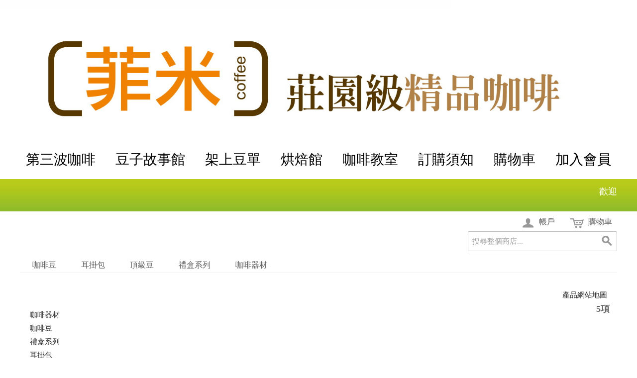

--- FILE ---
content_type: text/html; charset=UTF-8
request_url: https://www.famicoffee.com/ecommerce/catalog/seo_sitemap/category/
body_size: 10513
content:
<!DOCTYPE html PUBLIC "-//W3C//DTD XHTML 1.0 Strict//EN" "http://www.w3.org/TR/xhtml1/DTD/xhtml1-strict.dtd">
<html xmlns="http://www.w3.org/1999/xhtml">

<!--[if lt IE 7 ]> <html lang="en" id="top" class="no-js ie6"> <![endif]-->
<!--[if IE 7 ]>    <html lang="en" id="top" class="no-js ie7"> <![endif]-->
<!--[if IE 8 ]>    <html lang="en" id="top" class="no-js ie8"> <![endif]-->
<!--[if IE 9 ]>    <html lang="en" id="top" class="no-js ie9"> <![endif]-->
<!--[if (gt IE 9)|!(IE)]><!--> <html lang="en" id="top" class="no-js"> <!--<![endif]-->

  <head>
    <link href='//fonts.googleapis.com/css?family=Raleway' rel='stylesheet' type='text/css'>
    <script src="/static/js/ext/webfont-1.5.2.js"></script><script>
  WebFont.load({
    google: {
      families: ["Titillium Web"]
    }
  });
</script>

    <meta http-equiv="Content-Type" content="text/html; charset=UTF-8" />
    <meta name="breakpoints" content="1000,499,770"/>
    <!--[if lte IE 9]><meta http-equiv="X-UA-Compatible" content="IE=8" /><![endif]-->
    <!--[if lte IE 9]><meta http-equiv="X-UA-Compatible" content="IE=7" /><![endif]-->

    <link type="text/css" rel="stylesheet" href="https://www.famicoffee.com/__system/__css/h_c5b5d3ae5a92bd5f77f62bc84fc23655/2030575_tl.css" />
    <meta http-equiv="Content-Type" content="text/html; charset=utf-8" />
<title>網站地圖（Site Map）</title>
<meta name="description" content="" />
<meta name="keywords" content="" />
<meta name="robots" content="INDEX,FOLLOW" />

<!--[if lt IE 7]>
<script type="text/javascript">
//<![CDATA[
    var BLANK_URL = 'https://www.famicoffee.com/static/ecommerce/148/148047/js/blank.html';
    var BLANK_IMG = 'https://www.famicoffee.com/static/ecommerce/148/148047/js/spacer.gif';
//]]>
</script>
<![endif]-->
<link rel="stylesheet" type="text/css" href="https://www.famicoffee.com/static/ecommerce/148/148047/skin/frontend/rwd/iv_responsive/css/sandbox.css" media="all" />
<script type="text/javascript" src="https://www.famicoffee.com/static/ecommerce/148/148047/js/prototype/prototype.js"></script>
<script type="text/javascript" src="https://www.famicoffee.com/static/ecommerce/148/148047/js/menu/jquery-3.5.1.min.js"></script>
<script type="text/javascript" src="https://www.famicoffee.com/static/ecommerce/148/148047/js/menu/jquery.noConflict.js"></script>
<script type="text/javascript" src="https://www.famicoffee.com/static/ecommerce/148/148047/js/lib/ccard.js"></script>
<script type="text/javascript" src="https://www.famicoffee.com/static/ecommerce/148/148047/js/prototype/validation.js"></script>
<script type="text/javascript" src="https://www.famicoffee.com/static/ecommerce/148/148047/js/scriptaculous/builder.js"></script>
<script type="text/javascript" src="https://www.famicoffee.com/static/ecommerce/148/148047/js/scriptaculous/effects.js"></script>
<script type="text/javascript" src="https://www.famicoffee.com/static/ecommerce/148/148047/js/scriptaculous/dragdrop.js"></script>
<script type="text/javascript" src="https://www.famicoffee.com/static/ecommerce/148/148047/js/scriptaculous/controls.js"></script>
<script type="text/javascript" src="https://www.famicoffee.com/static/ecommerce/148/148047/js/scriptaculous/slider.js"></script>
<script type="text/javascript" src="https://www.famicoffee.com/static/ecommerce/148/148047/js/varien/js.js"></script>
<script type="text/javascript" src="https://www.famicoffee.com/static/ecommerce/148/148047/js/varien/form.js"></script>
<script type="text/javascript" src="https://www.famicoffee.com/static/ecommerce/148/148047/js/mage/translate.js"></script>
<script type="text/javascript" src="https://www.famicoffee.com/static/ecommerce/148/148047/js/mage/cookies.js"></script>
<script type="text/javascript" src="https://www.famicoffee.com/static/ecommerce/148/148047/js/menu/menu_util.js"></script>
<script type="text/javascript" src="https://www.famicoffee.com/static/ecommerce/148/148047/js/menu/menu_ext.js"></script>
<script type="text/javascript" src="https://www.famicoffee.com/static/ecommerce/148/148047/js/public/jquery.iv.js"></script>
<script type="text/javascript" src="https://www.famicoffee.com/static/ecommerce/148/148047/js/public/jquery.scrollTo-2.1.2.min.js"></script>
<script type="text/javascript" src="https://www.famicoffee.com/static/ecommerce/148/148047/js/public/json2.2011-10-19.js"></script>
<script type="text/javascript" src="https://www.famicoffee.com/static/ecommerce/148/148047/js/et/currencymanager/et_currencymanager_round.js"></script>
<script type="text/javascript" src="https://www.famicoffee.com/static/ecommerce/148/148047/skin/frontend/rwd/iv_responsive/js/lib/modernizr.custom.min.js"></script>
<script type="text/javascript" src="https://www.famicoffee.com/static/ecommerce/148/148047/skin/frontend/rwd/iv_responsive/js/lib/selectivizr.js"></script>
<script type="text/javascript" src="https://www.famicoffee.com/static/ecommerce/148/148047/skin/frontend/rwd/iv_responsive/js/lib/matchMedia.js"></script>
<script type="text/javascript" src="https://www.famicoffee.com/static/ecommerce/148/148047/skin/frontend/rwd/iv_responsive/js/lib/matchMedia.addListener.js"></script>
<script type="text/javascript" src="https://www.famicoffee.com/static/ecommerce/148/148047/skin/frontend/rwd/iv_responsive/js/lib/enquire.js"></script>
<script type="text/javascript" src="https://www.famicoffee.com/static/ecommerce/148/148047/skin/frontend/rwd/iv_responsive/js/app.js"></script>
<script type="text/javascript" src="https://www.famicoffee.com/static/ecommerce/148/148047/skin/frontend/rwd/iv_responsive/js/lib/jquery.cycle2.min.js"></script>
<script type="text/javascript" src="https://www.famicoffee.com/static/ecommerce/148/148047/skin/frontend/rwd/iv_responsive/js/lib/jquery.cycle2.swipe.min.js"></script>
<script type="text/javascript" src="https://www.famicoffee.com/static/ecommerce/148/148047/skin/frontend/rwd/iv_responsive/js/slideshow.js"></script>
<script type="text/javascript" src="https://www.famicoffee.com/static/ecommerce/148/148047/skin/frontend/rwd/iv_responsive/js/lib/imagesloaded.js"></script>
<script type="text/javascript" src="https://www.famicoffee.com/static/ecommerce/148/148047/skin/frontend/rwd/iv_responsive/js/minicart.js"></script>
<link rel="stylesheet" href="//fonts.googleapis.com/css?family=Raleway:300,400,500,700,600" />
<!--[if  (lte IE 8) & (!IEMobile)]>
<link rel="stylesheet" type="text/css" href="https://www.famicoffee.com/static/ecommerce/148/148047/skin/frontend/rwd/iv_responsive/css/styles-ie8.css" media="all" />
<link rel="stylesheet" type="text/css" href="https://www.famicoffee.com/static/ecommerce/148/148047/skin/frontend/rwd/default/css/madisonisland-ie8.css" media="all" />
<![endif]-->
<!--[if (gte IE 9) | (IEMobile)]><!-->
<link rel="stylesheet" type="text/css" href="https://www.famicoffee.com/static/ecommerce/148/148047/skin/frontend/rwd/iv_responsive/css/styles.css" media="all" />
<!--<![endif]-->
<!--[if (gt IE 9) | (IEMobile)]><!-->
<link rel="stylesheet" type="text/css" href="https://www.famicoffee.com/static/ecommerce/148/148047/skin/frontend/rwd/iv_responsive/css/iv_mods.css" media="all" />
<!--<![endif]-->

<script type="text/javascript">
//<![CDATA[
Mage.Cookies.path     = '/ecommerce';
Mage.Cookies.domain   = '.famicoffee.com';
//]]>
</script>
<meta name="viewport" content="initial-scale=1.0, width=device-width" />

<script type="text/javascript">
//<![CDATA[
optionalZipCountries = ["MO","HK","PA","IE"];
//]]>
</script>
    <!-- Facebook Pixel Code -->
<script>
    !function(f,b,e,v,n,t,s){if(f.fbq)return;n=f.fbq=function(){n.callMethod?
        n.callMethod.apply(n,arguments):n.queue.push(arguments)};if(!f._fbq)f._fbq=n;
        n.push=n;n.loaded=!0;n.version='2.0';n.queue=[];t=b.createElement(e);t.async=!0;
        t.src=v;s=b.getElementsByTagName(e)[0];s.parentNode.insertBefore(t,s)}(window,
        document,'script','//connect.facebook.net/en_US/fbevents.js');

    fbq('init', '191148100963251');
    fbq('track', "PageView");</script>
<noscript><img height="1" width="1" style="display:none"
               src="https://www.facebook.com/tr?id=191148100963251&ev=PageView&noscript=1"
        /></noscript>
<!-- End Facebook Pixel Code -->
<script type="text/javascript">
    etCurrencyManagerJsConfig ={"precision":0,"position":8,"display":2,"zerotext":"","input_admin":1,"excludecheckout":"1","cutzerodecimal":"0","cutzerodecimal_suffix":",-","min_decimal_count":"0"};
    try {
        extendProductConfigformatPrice();
    } catch (e) {

    }
</script><script type="text/javascript">//<![CDATA[
        var Translator = new Translate({"HTML tags are not allowed":"\u4e0d\u5141\u8a31 HTML \u6a19\u7c64","Please select an option.":"\u8acb\u9078\u64c7\u4e00\u500b\u9078\u9805","This is a required field.":"\u6b64\u70ba\u5fc5\u586b\u6b04\u4f4d","Please enter a valid number in this field.":"\u8acb\u5728\u6b64\u6b04\u4f4d\u8f38\u5165\u4e00\u500b\u6709\u6548\u6578\u5b57\u3002","The value is not within the specified range.":"\u6a23\u677f\u7684\u540d\u7a31\u4e0d\u80fd\u7a7a\u767d","Please use numbers only in this field. Please avoid spaces or other characters such as dots or commas.":"\u8acb\u5728\u6b64\u8655\u50c5\u4f7f\u7528\u6578\u5b57\uff0c\u907f\u514d\u4f7f\u7528\u7a7a\u683c\u6216\u8005\u5176\u4ed6\u7b26\u865f\u5982\u9ede\u548c\u9017\u865f\u7b49","Please use letters only (a-z or A-Z) in this field.":"\u5728\u6b64\u6b04\u4f4d\uff0c\u8acb\u4f7f\u7528\u82f1\u6587\u5b57\u6bcd (a-z \u6216 A-Z) \u3002","Please use only letters (a-z), numbers (0-9) or underscore(_) in this field, first character should be a letter.":"\u6b64\u6b04\u4f4d\u50c5\u5141\u8a31\u8f38\u5165\u5b57\u6bcd (a-z)\uff0c\u6578\u5b57 (0-9) \u6216\u5e95\u7dda( _ )\uff0c\u7b2c\u4e00\u500b\u7b26\u865f\u5fc5\u9808\u662f\u4e00\u500b\u5b57\u6bcd\u3002","Please use only letters (a-z or A-Z) or numbers (0-9) only in this field. No spaces or other characters are allowed.":"\u8acb\u4f7f\u7528\u5b57\u6bcd(a-z or A-Z)\u6216\u6578\u5b57(0-9)\u3002\u7a7a\u683c\u6216\u5176\u4ed6\u7b26\u865f\u662f\u4e0d\u5141\u8a31\u7684","Please use only letters (a-z or A-Z) or numbers (0-9) or spaces and # only in this field.":"\u8acb\u4f7f\u7528\u5b57\u6bcd\uff08az\u6216AZ\uff09\u6216\u6578\u5b57\uff080-9\uff09\u6216\u7a7a\u683c\u548c\uff03","Please enter a valid phone number. For example (123) 456-7890 or 123-456-7890.":"\u8acb\u8f38\u5165\u4e00\u500b\u6709\u6548\u7684\u96fb\u8a71\u865f\u78bc\uff0c\u4f8b\u5982 : (123) 456-7890 \u6216\u662f 123-456-7890.","Please enter a valid fax number. For example (123) 456-7890 or 123-456-7890.":"\u8acb\u8f38\u5165\u4e00\u500b\u6709\u6548\u7684\u50b3\u771f\u865f\u78bc\u3002\u4f8b\u5982(123) 456-7890 or 123-456-7890","Please enter a valid date.":"\u8acb\u8f38\u5165\u4e00\u500b\u6709\u6548\u7684\u65e5\u671f","The From Date value should be less than or equal to the To Date value.":"\u958b\u59cb\u65e5\u671f\u61c9\u8a72\u5c0f\u65bc\u6216\u7b49\u65bc\u7d50\u675f\u65e5\u671f","Please enter a valid email address. For example johndoe@domain.com.":"\u8acb\u8f38\u5165\u4e00\u500b\u6709\u6548\u7684\u96fb\u5b50\u90f5\u4ef6\u5730\u5740\uff0c\u4f8b\u5982: johndoe@domain.com.","Please use only visible characters and spaces.":"\u53ea\u80fd\u4f7f\u7528\u53ef\u898b\u7b26\u865f\u548c\u7a7a\u683c","Please make sure your passwords match.":"\u8acb\u78ba\u8a8d\u60a8\u7684\u8f38\u5165\u7684\u5bc6\u78bc\u76f8\u7b26\u3002","Please enter a valid URL. Protocol is required (http:\/\/, https:\/\/ or ftp:\/\/)":"\u8acb\u8f38\u5165\u6b63\u78ba\u7684\u7db2\u5740\u3002\u5354\u8b70(http:\/\/, https:\/\/ or ftp:\/\/)","Please enter a valid URL. For example http:\/\/www.example.com or www.example.com":"\u8acb\u8f38\u5165\u4e00\u500b\u6709\u6548\u7684\u7db2\u5740\u3002 \u4f8b\u5982: http:\/\/www.example.com \u6216\u662f www.example.com","Please enter a valid URL Key. For example \"example-page\", \"example-page.html\" or \"anotherlevel\/example-page\".":"\u8acb\u8f38\u5165\u4e00\u500b\u7db2\u5740. \u6bd4\u5982http:\/\/www.magentochina.org or www.magentochina.org","Please enter a valid XML-identifier. For example something_1, block5, id-4.":"\u8acb\u8f38\u5165\u4e00\u500b\u6709\u6548\u7684XML\u8b58\u5225\u7b26\u865f\u3002\u4f8b\u5982something_1, block5, id-4","Please enter a valid social security number. For example 123-45-6789.":"\u8acb\u8f38\u5165\u4e00\u500b\u6709\u6548\u7684\u793e\u6703\u5b89\u5168\u865f\u78bc\uff0c\u4f8b\u5982: 123-45-6789.","Please enter a valid zip code. For example 90602 or 90602-1234.":"\u8acb\u8f38\u5165\u4e00\u500b\u6709\u6548\u7684\u90f5\u905e\u5340\u865f\uff0c\u4f8b\u5982: 90602 \u6216\u662f 90602-1234.","Please enter a valid zip code.":"\u8acb\u8f38\u5165\u4e00\u500b\u6709\u6548\u7684\u90f5\u905e\u5340\u865f","Please use this date format: dd\/mm\/yyyy. For example 17\/03\/2006 for the 17th of March, 2006.":"\u8acb\u4f7f\u7528\u4e0b\u5217\u65e5\u671f\u683c\u5f0f : \u65e5\/\u6708\/\u5e74\u3002\u4f8b\u5982: 2006\u5e743\u670817\u65e5\u61c9\u70ba 17\/03\/2006\u3002","Please enter a valid $ amount. For example $100.00.":"\u8acb\u8f38\u5165\u4e00\u500b\u6709\u6548\u7684\u91d1\u984d\u6578\u76ee\uff0c\u4f8b\u5982: $100.00.","Please select one of the above options.":"\u8acb\u5728\u4e0a\u5217\u9078\u9805\u4e2d\u9078\u64c7\u4e00\u500b\u9078\u9805","Please select one of the options.":"\u8acb\u5728\u9078\u9805\u4e2d\u9078\u64c7\u4e00\u500b\u9078\u9805","Please select State\/Province.":"\u8acb\u9078\u64c7\u5dde\u5225\/\u7701\u5225","Please enter a number greater than 0 in this field.":"\u8acb\u5728\u6b64\u6b04\u4f4d\u8f38\u5165\u4e00\u500b\u5927\u65bc0\u7684\u6578\u5b57\u3002","Please enter a number 0 or greater in this field.":"\u8acb\u5728\u6b64\u6b04\u8f38\u5165 0 \u4ee5\u4e0a\u6578\u5b57","Please enter a valid credit card number.":"\u8acb\u8f38\u5165\u6709\u6548\u7684\u4fe1\u7528\u5361\u865f\u78bc","Credit card number does not match credit card type.":"\u4fe1\u7528\u5361\u6578\u5b57\u8207\u4fe1\u7528\u5361\u985e\u578b\u4e0d\u7b26","Card type does not match credit card number.":"\u4fe1\u7528\u5361\u985e\u578b\u8207\u4fe1\u7528\u6578\u5b57\u4e0d\u7b26","Incorrect credit card expiration date.":"\u4fe1\u7528\u5361\u5931\u6548\u65e5\u671f\u6709\u8aa4","Please enter a valid credit card verification number.":"\u8acb\u8f38\u5165\u4e00\u500b\u6709\u6548\u7684\u4fe1\u7528\u5361\u9a57\u8b49\u865f\u78bc","Please use only letters (a-z or A-Z), numbers (0-9) or underscore(_) in this field, first character should be a letter.":"\u6b64\u6b04\u4f4d\u50c5\u80fd\u63a5\u53d7\u5927\u5c0f\u5beb\u5b57\u6bcd(a-z\u6216A-Z)\u3001\u6578\u5b57(0-9)\u6216\u5e95\u7dda(_)\uff0c\u800c\u4e14\u7b2c\u4e00\u500b\u503c\u9700\u4f7f\u7528\u5b57\u6bcd\u3002","Please input a valid CSS-length. For example 100px or 77pt or 20em or .5ex or 50%.":"\u8acb\u8f38\u5165\u6709\u6548\u7684CSS-\u9577\u5ea6. \u4f8b\u5982 100px \u6216\u8005 77pt \u6216\u8005 20em \u6216\u8005 .5ex or 50%","Text length does not satisfy specified text range.":"\u6587\u5b57\u9577\u5ea6\u4e0d\u7b26\u5408\u898f\u5b9a\u7684\u6587\u5b57\u7bc4\u570d","Please enter a number lower than 100.":"\u8acb\u8f38\u5165\u5c0f\u65bc100\u7684\u6578\u5b57","Please select a file":"\u8acb\u9078\u64c7\u4e00\u500b\u6587\u4ef6","Please enter issue number or start date for switch\/solo card type.":"\u8acb\u8f38\u5165issue\u865f\u78bc\u6216switch\/solo\u5361\u985e\u578b\u7684\u958b\u59cb\u6642\u9593","Please wait, loading...":"\u8acb\u7a0d\u5019\uff0c\u4e0b\u8f09\u4e2d\u2026","This date is a required value.":"\u65e5\u671f\u662f\u5fc5\u586b","Please enter a valid day (1-%d).":"\u8acb\u8f38\u5165\u4e00\u500b\u6b63\u78ba\u7684\u5929\u6578 (1-%d)","Please enter a valid month (1-12).":"\u8acb\u8f38\u5165\u4e00\u500b\u6709\u6548\u7684\u6708\u4efd(1-12)","Please enter a valid year (1900-%d).":"\u8acb\u8f38\u5165\u6b63\u78ba\u7684\u5e74\u4efd (1900-%d)","Please enter a valid full date":"\u8acb\u8f38\u5165\u4e00\u500b\u6709\u6548\u7684\u65e5\u671f","Please enter a valid date between %s and %s":"\u8acb\u8f38\u5165\u4e00\u500b\u6b63\u78ba\u7684\u65e5\u671f\uff0c\u4ecb\u65bc %s \u8207 %s","Please enter a valid date equal to or greater than %s":"\u8acb\u8f38\u5165\u4e00\u500b\u6b63\u78ba\u7684\u65e5\u671f\uff0c\u7b49\u65bc\u6216\u665a\u65bc %s","Please enter a valid date less than or equal to %s":"\u8acb\u8f38\u5165\u4e00\u500b\u6b63\u78ba\u7684\u65e5\u671f\uff0c\u7b49\u65bc\u6216\u65e9\u65bc %s","Complete":"\u5b8c\u6210","Add Products":"\u52a0\u5165\u7522\u54c1","Please choose to register or to checkout as a guest":"\u8acb\u9078\u64c7\u8a3b\u518a\u6216\u662f\u4ee5\u8a2a\u5ba2\u8eab\u4efd\u7d50\u5e33","Your order cannot be completed at this time as there is no shipping methods available for it. Please make necessary changes in your shipping address.":"\u60a8\u7684\u8a02\u55ae\u7121\u6cd5\u5b8c\u6210\uff0c\u56e0\u70ba\u76ee\u524d\u6c92\u6709\u53ef\u7528\u7684\u904b\u9001\u65b9\u5f0f\uff0c\u8acb\u63d0\u4f9b\u65b0\u7684\u904b\u9001\u4f4f\u5740\u3002","Please specify shipping method.":"\u8acb\u6307\u5b9a\u904b\u9001\u65b9\u5f0f","Your order cannot be completed at this time as there is no payment methods available for it.":"\u60a8\u7684\u8a02\u55ae\u7121\u6cd5\u5b8c\u6210\uff0c\u56e0\u70ba\u76ee\u524d\u6c92\u6709\u53ef\u7528\u7684\u4ed8\u6b3e\u65b9\u5f0f","Please specify payment method.":"\u8acb\u6307\u5b9a\u4ed8\u6b3e\u65b9\u5f0f","An error occurred with Sage Pay":"Sage Pay\u767c\u751f\u932f\u8aa4","Validate Email":"\u9a57\u8b49\u96fb\u90f5","<strong><a href=\"http:\/\/www.moneybookers.com\/\" target=\"_blank\">Moneybookers<\/a><\/strong> is an all in one payments solution that enables a merchant to accept debit and credit card payments, bank transfers and the largest range of local payments directly on your website.<ul style=\"list-style-position: inside;list-style-type: disc;\"><li>Widest network of international and local payment options in the world.<\/li><li>One interface including payments, banking and marketing.<\/li><li>Direct payments without the need for direct registration.<\/li><li>Moneybookers stands for a highly converting payment gateway that turns payment processing into a simple, fast and customer friendly operation.<\/li><li>Highly competitive rates. Please <a href=\"http:\/\/www.moneybookers.com\/app\/help.pl?s=m_fees\" target=\"_blank\">click here<\/a> for more detailed information.<\/li><\/ul>":"<strong><a href=\"http:\/\/www.moneybookers.com\/\" target=\"_blank\">Moneybookers<\/a><\/strong> \u662f\u5168\u65b9\u4f4d\u7684\u91d1\u6d41\u670d\u52d9\uff0c\u53ef\u8b93\u5546\u5bb6\u900f\u904e\u501f\u8a18\u5361\u3001\u4fe1\u7528\u5361\u3001\u9280\u884c\u8f49\u5e33\u7b49\u65b9\u5f0f\u76f4\u63a5\u5728\u7db2\u7ad9\u4e0a\u6536\u6b3e\uff1a<ul style=\"list-style-position: inside;list-style-type: disc;\"><li>\u570b\u969b\u4ee5\u53ca\u7576\u5730\u6700\u5ee3\u6cdb\u7684\u91d1\u6d41\u670d\u52d9\u4e4b\u4e00\u3002<\/li><li>\u5305\u542b\u91d1\u6d41\u3001\u91d1\u878d\u8207\u884c\u92b7\u7684\u55ae\u4e00\u4ecb\u9762\u3002<\/li><li>\u4e0d\u9700\u8a3b\u518a\u7684\u76f4\u63a5\u4ed8\u6b3e\u65b9\u5f0f\u3002<\/li><li>Moneybookers\u6709\u6d41\u66a2\u7684\u4ed8\u6b3e\u9598\u9053\uff0c\u63d0\u4f9b\u7c21\u55ae\u3001\u5feb\u901f\u4ed8\u6b3e\u3001\u7528\u6236\u53cb\u5584\u7684\u4ed8\u6b3e\u6d41\u7a0b\u3002<\/li><li>\u4ee5\u53ca\u6df1\u5177\u7af6\u722d\u529b\u7684\u8cbb\u7528\u3002\u8acb<a href=\"http:\/\/www.moneybookers.com\/app\/help.pl?s=m_fees\" target=\"_blank\">\u9ede\u64ca\u6b64<\/a>\u67e5\u770b\u8a73\u60c5\u3002<\/li><\/ul>"});
        //]]></script>    <link type="text/css" rel="stylesheet" href="https://www.famicoffee.com/__system/__css/h_280e5dfd2a9f97bc3dd35ab5fcfb26d9/2030575.css" />
    <script src="jquery-2.1.4.js"></script>

<div id="gotop"><center>&#65087;</center></div>  <!-- gotop的html語法 -->
<style type="text/css">
<!--
#gotop { /* gotop的css語法 */
    z-index: 1;
    display: none;
    position: fixed;
    right: 15px;
    bottom: 20px; 
    padding: 10px 15px;  
    font-size: 15px;
    background: #777;
    color: white;
    cursor: pointer;
    opacity: 0.5;
}

-->
</style>
<script type="text/javascript">
$(function(){
    $("#gotop").click(function(){
        jQuery("html,body").animate({
            scrollTop:0
        },700);
    });
    $(window).scroll(function() {
        if ( $(this).scrollTop() > 1000){
            $('#gotop').fadeIn("fast");
        } else {
            $('#gotop').stop().fadeOut("fast");
        }
    });
});
</script>


<!-- Google Tag Manager -->
<noscript><iframe src="//www.googletagmanager.com/ns.html?id=GTM-PJJ26Q"
height="0" width="0" style="display:none;visibility:hidden"></iframe></noscript>
<script>(function(w,d,s,l,i){w[l]=w[l]||[];w[l].push({'gtm.start':
new Date().getTime(),event:'gtm.js'});var f=d.getElementsByTagName(s)[0],
j=d.createElement(s),dl=l!='dataLayer'?'&l='+l:'';j.async=true;j.src=
'//www.googletagmanager.com/gtm.js?id='+i+dl;f.parentNode.insertBefore(j,f);
})(window,document,'script','dataLayer','GTM-PJJ26Q');</script>
<!-- End Google Tag Manager -->



<!-- Global site tag (gtag.js) - AdWords: 992402843 -->
<script async src="https://www.googletagmanager.com/gtag/js?id=AW-992402843"></script>
<script>
  window.dataLayer = window.dataLayer || [];
  function gtag(){dataLayer.push(arguments);}
  gtag('js', new Date());

  gtag('config', 'AW-992402843');
</script>

<!-- Facebook Pixel Code -->
<script>
!function(f,b,e,v,n,t,s){if(f.fbq)return;n=f.fbq=function(){n.callMethod?
n.callMethod.apply(n,arguments):n.queue.push(arguments)};if(!f._fbq)f._fbq=n;
n.push=n;n.loaded=!0;n.version='2.0';n.queue=[];t=b.createElement(e);t.async=!0;
t.src=v;s=b.getElementsByTagName(e)[0];s.parentNode.insertBefore(t,s)}(window,
document,'script','https://connect.facebook.net/en_US/fbevents.js');
fbq('init', '108239372879830'); // Insert your pixel ID here.
fbq('track', 'PageView');
</script>
<noscript><img height="1" width="1" style="display:none"
src="https://www.facebook.com/tr?id=108239372879830&ev=PageView&noscript=1"
/></noscript>
<!-- DO NOT MODIFY -->
<!-- End Facebook Pixel Code -->





<style>
#rot #iv_ecom_wrp .opc .section .step-title .number, #rot #iv_ecom_wrp .opc .section.allow.active .step-title .number, #rot #iv_ecom_wrp .no-touch .opc .section.allow:hover .step-title .number {
top: 0 !important;
margin-top: 5px !important;}
#rot #iv_ecom_wrp .footer-container,
#rot #iv_ecom_wrp .cart-forms .shipping {
    display: none;

}

div#rot #iv_ecom_wrp .add-to-links,
div#rot #iv_ecom_wrp .products-grid .actions .add-to-links {
display: none; } 

#rot #iv_ecom_wrp .block-content,
#rot #iv_ecom_wrp .box-collateral { clear: both; display: none; }

@media only screen and (max-width: 771px)
{
#rot #iv_ecom_wrp .std ul.featured-products-grid li {
padding-bottom: 50px;}
}
@media only screen and (min-width: 771px)
{
#rot #iv_ecom_wrp .std ul.featured-products-grid li {
margin-bottom: 50px;}
}
@media only screen and (max-width: 771px)
{
#rot #iv_ecom_wrp .input-text {
width: 100%;}
}
</style>


  </head>
  <body class="ecom_standard" style="">
    
    <div id="rot" class="b_body" block_type="body" tpba_id="3274161"><div id="rot_ctr1" class="b_bg" block_type="bg" tpba_id="3274162"><div id="rot_ctr1_hdr" class="b_bg" block_type="bg" tpba_id="3274163"></div>
<div id="rot_ctr1_bod" class="b_bg" block_type="bg" tpba_id="3274164"><div id="rot_ctr1_bod_ctr1" class="b_bg" block_type="bg" tpba_id="3274165"><div id="rot_ctr1_bod_ctr1_hdr" class="b_bg" block_type="bg" tpba_id="3274166"></div>
<div id="rot_ctr1_bod_ctr1_blk2_custom" class="b_html" block_type="html"><p><img src="https://www.famicoffee.com/首頁/_imagecache/菲米0515.jpg" width="100%" /></p></div>
<div id="rot_ctr1_bod_ctr1_bod" class="b_menu" block_type="menu" tpba_id="3274167"><!--UdmComment--><input type="checkbox" id="__res_main_nav_button"/><label id="__res_main_nav_label" for="__res_main_nav_button" onclick></label><ul menu_position="top"><li class="first menu_1584849" class="first menu_1584849"><a href="//www.famicoffee.com/" title="首頁" id="menu_1584849" class="menu_1584849">第三波咖啡</a></li><li class="menu_1561929"><a href="//www.famicoffee.com/story.html" title="豆子故事館" id="menu_1561929" class="menu_1561929">豆子故事館</a></li><li class="menu_1561798"><a href="//www.famicoffee.com/list.html" title="架上豆單" id="menu_1561798" class="menu_1561798">架上豆單</a></li><li class="menu_1566897"><a href="//www.famicoffee.com/roast.html" title="咖啡烘焙館" id="menu_1566897" class="menu_1566897">烘焙館</a></li><li class="menu_1566642"><a href="//www.famicoffee.com/interesting.html" title="咖啡知識" id="menu_1566642" class="menu_1566642">咖啡教室</a></li><li class="menu_1565973"><a href="//www.famicoffee.com/notice.html" title="首購常見問題1" id="menu_1565973" class="menu_1565973">訂購須知</a></li><li class="menu_1560511"><a href="https://www.famicoffee.com/ecommerce/" title="產品目錄" id="menu_1560511" class="menu_1560511 parent_menu_item">購物車</a><input type="checkbox" id="__res_main_nav_button_2" class="res_main_nav_button_child"/><label class="res_main_nav_label_child" for="__res_main_nav_button_2" onclick></label><ul menu_position="top" id="sub_menu_1560511" class="sub_menu" style="display:none; position: absolute;"><li class="menu_1571374" style=""><a href="http://www.famicoffee.com/ecommerce/a-a-e.asp" rel="nofollow" style="float: none;" id="menu_1571374" class="menu_1571374">咖啡豆</a></li><li class="menu_1571381" style=""><a href="http://www.famicoffee.com/ecommerce/i-i-i-i.asp" rel="nofollow" style="float: none;" id="menu_1571381" class="menu_1571381">耳掛包</a></li><li class="last menu_1620365" class="last menu_1620365" style=""><a href="http://www.famicoffee.com/ecommerce/present.asp" style="float: none;" id="menu_1620365" class="menu_1620365">咖啡禮盒</a></li></ul></li><li class="last menu_1566898" class="last menu_1566898"><a href="https://s.tw.mawebcenters.com/famicoffeestore/ecommerce/customer/account/login/referer/aHR0cHM6Ly9zLnR3Lm1hd2ViY2VudGVycy5jb20vZmFtaWNvZmZlZXN0b3JlL2Vjb21tZXJjZS9jdXN0b21lci9hY2NvdW50L2luZGV4Lz9TSUQ9cGpvdm8zOWh2c3M4NWR2bmo3MzE2bjYzdjI,/" id="menu_1566898" class="menu_1566898 parent_menu_item">加入會員</a><input type="checkbox" id="__res_main_nav_button_3" class="res_main_nav_button_child"/><label class="res_main_nav_label_child" for="__res_main_nav_button_3" onclick></label><ul menu_position="top" id="sub_menu_1566898" class="sub_menu" style="display:none; position: absolute;"><li class="last menu_1577661" class="last menu_1577661" style=""><a href="//www.famicoffee.com/vip.html" title="老客人儲值方案" style="float: none;" id="menu_1577661" class="menu_1577661">如何成為儲值會員</a></li></ul></li></ul><!--/UdmComment--></div>
<div id="rot_ctr1_bod_ctr1_ftr" class="b_bg" block_type="bg" tpba_id="3274168"></div>
<div id="rot_ctr1_bod_ctr1_blk5_custom" class="b_literal" block_type="literal">
</div>
</div>
<div id="rot_ctr1_bod_blk2_custom" class="b_html" block_type="html"></div>
<div id="rot_ctr1_bod_ctr2" class="b_bg" block_type="bg" tpba_id="3274169"></div>
<div id="rot_ctr1_bod_ctr3" class="b_bg" block_type="bg" tpba_id="3274171"><div id="rot_ctr1_bod_ctr3_hdr" class="b_bg" block_type="bg" tpba_id="3274172"></div>
<div id="rot_ctr1_bod_ctr3_bod" class="b_bg" block_type="bg" tpba_id="3274173"><div id="rot_ctr1_bod_ctr3_bod_wrp1" class="b_pagebg" block_type="pagebg" tpba_id="3274174"><div id="iv_ecom_wrp">
    <div class="wrapper">
        <div class="page">
        <div class="header-language-background">
    <div class="header-language-container">
        <div class="store-language-container">
                    </div>

        
       <p class="welcome-msg">歡迎 </p>
    </div>
</div>

<header id="header" class="page-header">
    <div class="page-header-container">
                <div class="store-language-container"></div>

        <!-- Skip Links -->

        <div class="skip-links">
            <a href="#header-nav" class="skip-link skip-nav">
                <span class="icon"></span>
                <span class="label">選單</span>
            </a>

            <a href="#header-search" class="skip-link skip-search">
                <span class="icon"></span>
                <span class="label">搜索</span>
            </a>

            <a href="#header-account" class="skip-link skip-account">
                <span class="icon"></span>
                <span class="label">帳戶</span>
            </a>

            <!-- Cart -->

            <div class="header-minicart">
                

<a href="#header-cart" class="skip-link skip-cart  no-count">
    <span class="icon"></span>
    <span class="label">購物車</span>
    <span class="count">0</span>
</a>

<div id="header-cart" class="block block-cart skip-content">
    
<div id="minicart-error-message" class="minicart-message"></div>
<div id="minicart-success-message" class="minicart-message"></div>

<div class="minicart-wrapper">

    <p class="block-subtitle">
        新增項目        <a class="close skip-link-close" href="#" title="關閉">&times;</a>
    </p>

                    <p class="empty">您的購物車沒有商品項目</p>

    </div>
</div>
            </div>


        </div>

        <!-- Navigation -->

        <div id="header-nav" class="skip-content">
            
    <nav id="nav">
        <ol class="nav-primary">
            <li  class="level0 nav-1 first"><a href="https://www.famicoffee.com/ecommerce/a-a-e.asp" class="level0 ">咖啡豆</a></li><li  class="level0 nav-2"><a href="https://www.famicoffee.com/ecommerce/i-i-i-i.asp" class="level0 ">耳掛包</a></li><li  class="level0 nav-3"><a href="https://www.famicoffee.com/ecommerce/c-c-ezsaoe-a-e-a-a-a.asp" class="level0 ">頂級豆</a></li><li  class="level0 nav-4"><a href="https://www.famicoffee.com/ecommerce/present.asp" class="level0 ">禮盒系列</a></li><li  class="level0 nav-5 last"><a href="https://www.famicoffee.com/ecommerce/a-a.asp" class="level0 ">咖啡器材</a></li>        </ol>
    </nav>
        </div>

        <!-- Search -->

        <div id="header-search" class="skip-content">
            
<form id="search_mini_form" action="https://www.famicoffee.com/ecommerce/catalogsearch/result/" method="get">
    <div class="input-box">
        <label for="search">搜索：</label>
        <input id="search" type="search" name="q" value="" class="input-text required-entry" maxlength="128" placeholder="搜尋整個商店..." />
        <button type="submit" title="搜索" class="button search-button"><span><span>搜索</span></span></button>
    </div>

    <div id="search_autocomplete" class="search-autocomplete"></div>
    <script type="text/javascript">
    //<![CDATA[
        var searchForm = new Varien.searchForm('search_mini_form', 'search', '');
        searchForm.initAutocomplete('https://www.famicoffee.com/ecommerce/catalogsearch/ajax/suggest/', 'search_autocomplete');
    //]]>
    </script>
</form>
        </div>

        <!-- Account -->

        <div id="header-account" class="skip-content">
            <div class="links">
        <ul>
                                    <li class="first" ><a href="https://www.famicoffee.com/ecommerce/customer/account/" title="我的帳戶" >我的帳戶</a></li>
                                                                                                <li ><a href="https://www.famicoffee.com/ecommerce/checkout/cart/" title="我的購物車" class="top-link-cart">我的購物車</a></li>
                                                <li ><a href="https://www.famicoffee.com/ecommerce/checkout/" title="結帳" class="top-link-checkout">結帳</a></li>
                                                <li ><a href="https://www.famicoffee.com/ecommerce/customer/account/create/" title="註冊" >註冊</a></li>
                                                <li class=" last" ><a href="https://www.famicoffee.com/ecommerce/customer/account/login/referer/aHR0cHM6Ly93d3cuZmFtaWNvZmZlZS5jb20vZWNvbW1lcmNlL2NhdGFsb2cvc2VvX3NpdGVtYXAvY2F0ZWdvcnkvP19fX1NJRD1V/" title="登入" >登入</a></li>
                        </ul>
</div>
        </div>

        <!-- Cart -->

        <!-- <div id="header-cart" class="skip-content">
            <div class="mini-cart">
                <div class="menu-wrapper">
                    <div class="menu cart-menu">
                        <div class="empty">Your cart is empty.</div>
                    </div>
                </div>
            </div>
        </div> -->
    </div>
</header>

        <div class="main-container col1-layout">
            <div class="main">
                                <div class="col-main">
                                        <div class="page-sitemap">
    <div class="page-title">
        <h1>分類</h1>
    </div>
    <div id="sitemap_top_links">
        <div class="links">
        <ul>
                                    <li class="first last" ><a href="https://www.famicoffee.com/ecommerce/catalog/seo_sitemap/product/" title="產品網站地圖" >產品網站地圖</a></li>
                        </ul>
</div>
    </div>
    
        <div class="pager pager-no-toolbar">
    
        <div class="count-container">
                                <p class="amount amount--no-pages">
                <strong>5項</strong>
            </p>
                    
            </div>
    
    
        </div>
    
        <ul class="sitemap">
                    <li><a href="https://www.famicoffee.com/ecommerce/a-a.asp">咖啡器材</a></li>
                    <li><a href="https://www.famicoffee.com/ecommerce/a-a-e.asp">咖啡豆</a></li>
                    <li><a href="https://www.famicoffee.com/ecommerce/present.asp">禮盒系列</a></li>
                    <li><a href="https://www.famicoffee.com/ecommerce/i-i-i-i.asp">耳掛包</a></li>
                    <li><a href="https://www.famicoffee.com/ecommerce/c-c-ezsaoe-a-e-a-a-a.asp">頂級豆</a></li>
            </ul>
    <div class="links">
        <ul>
                                    <li class="first last" ><a href="https://www.famicoffee.com/ecommerce/catalog/seo_sitemap/product/" title="產品網站地圖" >產品網站地圖</a></li>
                        </ul>
</div>
    
        <div class="pager pager-no-toolbar">
    
        <div class="count-container">
                                <p class="amount amount--no-pages">
                <strong>5項</strong>
            </p>
                    
            </div>
    
    
        </div>
    
</div>
                </div>
            </div>
        </div>
                <div class="footer-container">
    <div class="footer">
        <div class="block block-subscribe">
    <div class="block-title">
        <strong><span>電子報</span></strong>
    </div>
    <form action="https://www.famicoffee.com/ecommerce/newsletter/subscriber/new/" method="post" id="newsletter-validate-detail">
        <div class="block-content">
            <div class="form-subscribe-header">
                <label for="newsletter">訂閱我們的電子報：</label>
            </div>
            <div class="input-box">
               <input type="email" autocapitalize="off" autocorrect="off" spellcheck="false" name="email" id="newsletter" title="訂閱我們的電子報" class="input-text required-entry validate-email" />
            </div>
            <div class="actions">
                <button type="submit" title="訂閱" class="button"><span><span>訂閱</span></span></button>
            </div>
        </div>
    </form>
    <script type="text/javascript">
    //<![CDATA[
        var newsletterSubscriberFormDetail = new VarienForm('newsletter-validate-detail');
    //]]>
    </script>
</div>
<div class="links">
        <div class="block-title"><strong><span>快速鏈接</span></strong></div>
        <ul>
                                    <li class="first" ><a href="https://www.famicoffee.com/ecommerce/catalog/seo_sitemap/category/" title="網站地圖（Site Map）" >網站地圖（Site Map）</a></li>
                                                <li ><a href="https://www.famicoffee.com/ecommerce/catalogsearch/term/popular/" title="搜尋詞組" >搜尋詞組</a></li>
                                                <li class=" last" ><a href="https://www.famicoffee.com/ecommerce/catalogsearch/advanced/" title="進階搜尋" >進階搜尋</a></li>
                        </ul>
</div>
<div class="links">
        <div class="block-title"><strong><span>帳戶</span></strong></div>
        <ul>
                                    <li class="first" ><a href="https://www.famicoffee.com/ecommerce/customer/account/" title="我的帳戶" >我的帳戶</a></li>
                                                <li class=" last" ><a href="https://www.famicoffee.com/ecommerce/sales/guest/form/" title="訂單與退貨" >訂單與退貨</a></li>
                        </ul>
</div>
    </div>
</div>
                

    </div>
  </div>
  </div>
</div>
</div>
</div>
<div id="rot_ctr1_bod_blk5_custom" class="b_bg" block_type="bg"></div>
<div id="rot_ctr1_bod_ctr4" class="b_bg" block_type="bg" tpba_id="3274280"><div id="rot_ctr1_bod_ctr4_blk1_custom" class="b_literal" block_type="literal"><select onChange="location = this.options[this.selectedIndex].value;">
<option value="#">前往指定網頁項目</option>
<option value="http://www.famicoffee.com/">首頁_第三波咖啡</option>
<option value="http://www.famicoffee.com/story.html">豆子故事館</option>
<option value="http://www.famicoffee.com/list.html">架上豆單</option>
<option value="http://www.famicoffee.com/roast.html">雲林烘焙館</option>
<option value="https://www.famicoffee.com/interesting.html">咖啡教室</option>
<option value="http://www.famicoffee.com/notice.html">訂購須知</option>
<option value="http://www.famicoffee.com/ecommerce/a-a-e.asp">購買咖啡豆</option>
<option value="http://www.famicoffee.com/ecommerce/i-i-i-i.asp">購買耳掛包</option>
<option value="http://www.famicoffee.com/vip.html">如何成為儲值會員</option>
</select></div>
<div id="rot_ctr1_bod_ctr4_blk2_custom" class="b_literal" block_type="literal"></div>
<div id="rot_ctr1_bod_ctr4_blk3_custom" class="b_html" block_type="html"><p><span style="font-family: 微軟正黑體;">菲米咖啡事業有限公司<br />統編 : 53792641<br />地址 : <span style="font-size: 12pt;">台中市西屯區大祥街11號21F-1</span><br />電話 : 04-23281228<br /><span>食品登錄字號 : <span style="font-size: 10pt;">B-153792641-00000-6</span></span><br /></span></p>
<p><span style="font-family: 微軟正黑體;">客服電話時間<br />周一至周五 : 9:30-6:30<br /><br /><br /><br />非上班時間也歡迎使用線上客服</span></p>
<p><span style="font-family: 微軟正黑體;">加入菲米官方LINE@ id: @famicoffee<br /><g class="gr_ gr_10 gr-alert gr_gramm gr_inline_cards gr_run_anim Style multiReplace" id="10" data-gr-id="10">掌握架上豆單最新消息喔 !<br /><a href="https://lin.ee/4Y2tcXR" target="_blank" rel="noopener"><img src="https://www.famicoffee.com/_imagecache/addfriends_zh-Hant.png" caption="false" width="92" height="31" /></a></g><br /><br /><br />Famicoffee&copy;2025&nbsp; All right reserved<br /><a href="//www.famicoffee.com/../../login" target="">﹝管理者登入﹞</a><br /></span></p></div>
<div id="rot_ctr1_bod_ctr4_blk1" class="b_bg" block_type="bg" tpba_id="3274281"></div>
<div id="rot_ctr1_bod_ctr4_hdr" class="b_bg" block_type="bg" tpba_id="3274285"></div>
</div>
</div>
<div id="rot_ctr1_ftr" class="b_bg" block_type="bg" tpba_id="3274289"></div>
</div>
</div>

    <script type="text/javascript" src="/static/js/int/jquery.iv.customform_ecom.js"></script>
    
    <script src="https://www.famicoffee.com/__system/__js/h_248e80aed10d6c393af85b17950cd3b4/2030575_combined.min.js"></script>
  </body>
</html>


--- FILE ---
content_type: text/css
request_url: https://www.famicoffee.com/__system/__css/h_c5b5d3ae5a92bd5f77f62bc84fc23655/2030575_tl.css
body_size: 4371
content:
/***** Default Settings *****/
 
#rot, html, body {
  border: 0;
  margin: 0;
  padding: 0;
}

/*
#rot, html {
  height: 100%;
}
*/

#rot .msg_404 {
  padding: 2.5em;
  text-align: center;
} 

html {
  color: #606060;
  font: 13px arial, verdana, sans-serif;
}

/***** Common Formatting *****/
 
h1, h2, h3, h4, h5, h6 {
  font-weight: normal;
  margin: 0;
  padding: 0;
}
 
h1 {
  font-size: 2em;
  letter-spacing: -1px;
  padding: 1em 0;
}
 
h2 {
  font-size: 1.5em;
  letter-spacing: -1px;
  padding: 1em 0;
}
 
h3 {
  font-size: 1.3em;
}
 
p, ul {
  margin: 0;
  padding: 0;
}
 
ul {
  list-style: none;
}

dl, dt, dd {
  margin: 0;
  padding: 0;
}
 
blockquote {
  margin: 1em 2em;
  padding: 0;
}
 
small, .small {
  font-size: .9em;
}
 
img {
  border: 0;
}
 
sup {
  bottom: 0.3em;
  position: relative;
  vertical-align: baseline;
}
 
sub {
  bottom: -0.2em;
  position: relative;
  vertical-align: baseline;
}
 
acronym, abbr {
  border-bottom: 1px dashed;
  cursor: help;
  letter-spacing: 1px;
}
 
/***** Links *****/
 
a, a:visited {
  color: #4787c7;
  text-decoration: underline;
}

/***** Forms *****/
 
form {
  border: 0;
  margin: 0;
  padding: 0;
}

input, textarea {
  border: 1px solid #CCC;
  margin: 0;
  padding: .2em .3em; 
}

input[type=submit] {
  font-size: 1em;
  height: 1.8em;
  left: 0em;
}

input[type=reset] {
  font-size: 1em;
  height: 1.8em;
}

input[type=text], input[type=password] {
  font-size: 1em; 
  width: 13em;
}

input[type=checkbox],
input[type=radio] {
  border: 0;
}

input[type=radio] {
  margin-top: .5em;
}


select { 
  font-size: 1em;
}

textarea {
  line-height: 1.25;
  height: 6em;
  width: 100%;
}

/**** The char_* class help to set the width of form fields ****/
input.char_8 {
  width: 5em;
}

input.char_5 {
  width: 3.3em;
}

input.char_4 {
  width: 2.7em;
}

input.char_3 {
  width: 2em;
}

input.char_2 {
  width: 1.4em;
}

input.char_1 {
  width: 1em;
}

.button {
  background: #FFFFEA;
  border: 1px solid #F0B034;
  cursor: pointer;
  float: left;
  line-height: 1.7em;
  margin: 0 .3em;
  padding: 0em .4em;
}

  .button.mousedown {
    border-color: #BE8B29;
  }

  .button.disabled {
    background-color: #DDD;
    border-color: #999;
    color: #777;
    cursor: auto;
  }

/***** Global Classes *****/
.clear         { clear: both; }
.clear_l       { clear: left; }
.clear_r       { clear: right; }
 
.float_l       { float: left; }
.float_follow  { position: relative; top: 3px; }
.float_r       { float: right; }
 
.text_left     { text-align: left; }
.text_right    { text-align: right; }
.text_center   { text-align: center; }
.text_justify  { text-align: justify; }
 
.bold          { font-weight: bold; }
.italic        { font-style: italic; }
.underline     { border-bottom: 1px solid; }

.hidden        { display: none; }

.vert_divider  { padding: 0 .2em; font-size: .9em; vertical-align: top; } 

body {
  font-size: 18px;
}
body {
  background-attachment: scroll;
  background-color: #ffffff;
  background-image: none;
  background-position: center top;
  background-repeat: no-repeat;
  font-family: Tahoma;
}
#rot h2 {
  color: rgba(255,165,2,1);
  font-size: 3em;
  letter-spacing: -1px;
  padding-bottom: 39px;
  padding-top: 39px;
}
#rot a {
  color: rgba(255,165,2,1);
  text-decoration: none;
}
#rot a:hover {
  text-decoration: underline;
}
#rot #rot_ctr1_bod {
  position: relative;
}
#rot h1 {
  color: rgba(144,211,0,1);
  font-family: Tahoma;
  font-size: 76px;
}
#rot #rot_ctr1_bod_ctr1_bod ul {
  background-color: transparent;
  color: #b6b6b6;
  font-size: 1em;
  padding-bottom: 5px;
  padding-top: 5px;
  text-align: center;
}
#rot #rot_ctr1_bod_ctr1_bod ul li {
  display: inline-block;
  padding-bottom: 10px;
  padding-left: 10px;
  padding-right: 10px;
  padding-top: 10px;
}
#rot #rot_ctr1_bod_ctr1_bod ul li a {
  color: rgba(116,116,116,1);
  display: inline-block;
  font-size: 1.2em;
  line-height: 1;
  padding-bottom: 20px;
  padding-left: 10px;
  padding-right: 10px;
  padding-top: 20px;
  text-decoration: none;
  text-transform: uppercase;
}
#rot #rot_ctr1_bod_ctr1_bod ul li a:hover {
  background-color: transparent;
  color: rgba(182,182,182,1);
}
#rot #rot_ctr1_bod_ctr1_bod ul li ul li {
  display: block;
  padding-bottom: 0px;
  padding-left: 0px;
  padding-right: 0px;
  padding-top: 0px;
  width: auto;
}
#rot #rot_ctr1_bod_ctr1_bod ul li ul li a {
  color: rgba(116,116,116,1);
  display: block;
  padding-bottom: 10px;
  padding-left: 20px;
  padding-right: 20px;
  padding-top: 10px;
  text-align: left;
  width: 100px;
}
#rot #rot_ctr1_bod_ctr1_bod ul li ul {
  background-color: rgba(255,255,255,1);
  border-bottom-style: solid;
  border-bottom-width: 1px;
  border-left-style: solid;
  border-left-width: 1px;
  border-right-style: solid;
  border-right-width: 1px;
  border-top-style: solid;
  border-top-width: 1px;
}
#rot #rot_ctr1_bod_ctr1_bod ul li ul li a:hover {
  color: rgba(182,182,182,1);
  font-weight: normal;
}
#rot #rot_ctr1_bod_ctr2 {
  border-bottom-color: rgba(144,211,0,1);
  border-bottom-style: solid;
  border-bottom-width: 12px;
  margin-left: auto;
  margin-right: auto;
  width: 90%;
}
#rot #rot_ctr1_bod_ctr2_bod {
  color: #ffffff;
  font-size: 23.4px;
  text-align: center;
}
#rot #rot_ctr1_bod_ctr2_bod h1 {
  font-size: 3em;
  padding-bottom: .9em;
  padding-top: .9em;
}
#rot #rot_ctr1_bod_ctr3 h1 {
  margin-left: 50%;
  margin-right: 50%;
}
#rot #rot_ctr1_bod_ctr3 {
  padding-top: 0px;
}
#rot #rot_ctr1_bod_ctr3_bod {
  padding-top: 0px;
}
#rot #rot_ctr1_bod_ctr3_bod_wrp1 {
  margin-left: auto;
  margin-right: auto;
}
#rot #rot_ctr1_bod_ctr3_bod_wrp1 h3 {
  border-bottom-color: #bababa;
  border-bottom-style: solid;
  border-bottom-width: 1px;
  color: #4f4742;
  font-weight: bold;
  margin-bottom: 20px;
  padding-bottom: 5px;
}
#rot #rot_ctr1_bod_ctr3_bod_wrp1 h2 {
  border-bottom-style: solid;
  border-bottom-width: 1px;
  color: rgba(71,71,71,1);
  display: inline-block;
  font-size: 49px;
  margin-bottom: 45px;
  padding-bottom: 5px;
  padding-left: 50px;
  padding-right: 50px;
  padding-top: 75px;
  text-align: center;
}
#rot #rot_ctr1_bod_ctr3_bod_wrp1 h6 {
  border-bottom-style: solid;
  border-bottom-width: 1px;
  color: rgba(29,29,29,1);
  font-size: 1.4em;
  margin-bottom: 10px;
  padding-bottom: 10px;
  padding-top: 10px;
}
#rot #rot_ctr1_bod_ctr3_bod_wrp1 p {
  font-size: 1.6em;
  padding-bottom: 15px;
}
#rot #rot_ctr1_bod_ctr3_bod_wrp1 a {
  color: rgba(144,211,0,1);
}
#rot #rot_ctr1_bod_ctr3_ftr {
  clear: both;
  height: 50px;
}
#rot #rot_ctr1_bod_ctr4 {
  background-color: rgba(44,44,44,1);
  clear: both;
  color: #FFFFFF;
  font-size: 1em;
  margin-top: auto;
  padding-bottom: 40px;
  padding-top: 40px;
  text-align: left;
}
#rot #rot_ctr1_bod_ctr4 a {
  color: #ffba00;
  text-decoration: none;
}
#rot #rot_ctr1_bod_ctr4 p {
  padding-top: 40px;
}
#rot #rot_ctr1_bod_ctr4_blk1 {
  text-align: center;
}
#rot #rot_ctr1_bod_ctr4_blk1_blk1 {
  display: inline-block;
  padding-left: 10px;
  padding-right: 10px;
}
#rot #rot_ctr1_bod_ctr4_blk1_blk2 {
  display: inline-block;
  min-height: 0px;
  padding-left: 10px;
  padding-right: 10px;
  width: auto;
}
#rot #rot_ctr1_bod_ctr4_blk1_blk3 {
  display: inline-block;
  min-height: 0px;
  padding-left: 10px;
  padding-right: 10px;
  width: auto;
}
#rot #rot_ctr1_bod_ctr4_hdr {
  margin-left: auto;
  margin-right: auto;
  margin-top: 40px;
  text-align: center;
  width: auto;
}
#rot #rot_ctr1_bod_ctr4_hdr p {
  padding-top: 0px;
}
#rot #rot_ctr1_bod_ctr4_hdr_blk1 {
  clear: both;
  display: inline-block;
  margin-bottom: 20px;
  margin-top: auto;
}
#rot #rot_ctr1_bod_ctr4_hdr_blk2 {
  clear: both;
  display: inline-block;
  margin-left: 40px;
}
#rot #rot_ctr1_bod_ctr4_hdr_blk2 a {
  color: rgba(255,255,255,1);
  display: inline-block;
  padding-left: 5px;
  padding-right: 5px;
}
#rot #rot_ctr1_bod_ctr4_hdr_blk2 ul li a {
  color: rgba(255,255,255,1);
}
#rot #rot_ctr1_bod_ctr4_hdr_blk2 a:hover {
  color: rgba(122,188,34,1);
}
input[type=submit], input[type=reset] {
  font-family: Arial, Verdana, sans-serif;
}

.clearfix:after {
  content: ".";
  display: block;
  height: 0;
  clear: both;
  visibility: hidden;
}

.jqui_force_inline_block .ui-effects-wrapper {
  display: inline-block !important;
}

/*-----------------------------------------------------------------------------
* Force "width: auto" for certain Widgets
-----------------------------------------------------------------------------*/
.b_customform img,
.fullcalendar img,
.minimonthcalendar img,
.weather img,
.twitterfeed img,
.pinit_container img,
.instagram_container img,
.socialnetwork7 img,
.socialnetwork6 img,
.socialnetwork4 img,
.socialnetwork3 img,
.socialnetwork2 img,
.socialnetwork img {
  width: auto !important;
}
/*-----------------------------------------------------------------------------
* end "width: auto" force
-----------------------------------------------------------------------------*/

/*-----------------------------------------------------------------------------
* Menu/Menuwidget Submenu Support
-----------------------------------------------------------------------------*/
.default_menu ul.sub_menu,
.b_menuwidget ul.sub_menu {
  visibility: hidden;
}

.default_menu ul li:hover > ul.sub_menu,
.b_menuwidget ul li:hover > ul.sub_menu {
  visibility: visible;
}
/*-----------------------------------------------------------------------------
* end Menu/Menuwidget Submenu Support
-----------------------------------------------------------------------------*/

/*-----------------------------------------------------------------------------
* Responsive
-----------------------------------------------------------------------------*/
#__res_main_nav_button {
  position: absolute;
  visibility: hidden;
}

#__res_main_nav_label {
  display: none;
  cursor: pointer;
  user-select: none;
}

.res_main_nav_button_child {
  left: 0;
  position: absolute;
  top: 0;
  visibility: hidden;
}

@media screen and (max-width:499px) {
  .b_menu {
    z-index: 940000;
  }
}


/*! Lity - v2.2.2 - 2016-12-14
* http://sorgalla.com/lity/
* Copyright (c) 2015-2016 Jan Sorgalla; Licensed MIT */
.lity {
  z-index: 980000;
  position: fixed;
  top: 0;
  right: 0;
  bottom: 0;
  left: 0;
  white-space: nowrap;
  background: #0b0b0b;
  background: rgba(0, 0, 0, 0.9);
  outline: none !important;
  opacity: 0;
  -webkit-transition: opacity 0.3s ease;
  -o-transition: opacity 0.3s ease;
  transition: opacity 0.3s ease;
}
.lity.lity-opened {
  opacity: 1;
}
.lity.lity-closed {
  opacity: 0;
}
.lity * {
  -webkit-box-sizing: border-box;
     -moz-box-sizing: border-box;
          box-sizing: border-box;
}
.lity-wrap {
  z-index: 980000;
  position: fixed;
  top: 0;
  right: 0;
  bottom: 0;
  left: 0;
  text-align: center;
  outline: none !important;
}
.lity-wrap:before {
  content: '';
  display: inline-block;
  height: 100%;
  vertical-align: middle;
  margin-right: -0.25em;
}
.lity-loader {
  z-index: 980001;
  color: #fff;
  position: absolute;
  top: 50%;
  margin-top: -0.8em;
  width: 100%;
  text-align: center;
  font-size: 14px;
  font-family: Arial, Helvetica, sans-serif;
  opacity: 0;
  -webkit-transition: opacity 0.3s ease;
  -o-transition: opacity 0.3s ease;
  transition: opacity 0.3s ease;
}
.lity-loading .lity-loader {
  opacity: 1;
}
.lity-container {
  z-index: 980002;
  position: relative;
  text-align: left;
  vertical-align: middle;
  display: inline-block;
  white-space: normal;
  max-width: 100%;
  max-height: 100%;
  outline: none !important;
}
.lity-content {
  z-index: 980003;
  width: 100%;
  -webkit-transform: scale(1);
      -ms-transform: scale(1);
       -o-transform: scale(1);
          transform: scale(1);
  -webkit-transition: -webkit-transform 0.3s ease;
  transition: -webkit-transform 0.3s ease;
  -o-transition: -o-transform 0.3s ease;
  transition: transform 0.3s ease;
  transition: transform 0.3s ease, -webkit-transform 0.3s ease, -o-transform 0.3s ease;
}
.lity-loading .lity-content,
.lity-closed .lity-content {
  -webkit-transform: scale(0.8);
      -ms-transform: scale(0.8);
       -o-transform: scale(0.8);
          transform: scale(0.8);
}
.lity-content:after {
  content: '';
  position: absolute;
  left: 0;
  top: 0;
  bottom: 0;
  display: block;
  right: 0;
  width: auto;
  height: auto;
  z-index: -1;
  -webkit-box-shadow: 0 0 8px rgba(0, 0, 0, 0.6);
          box-shadow: 0 0 8px rgba(0, 0, 0, 0.6);
}
.lity-close {
  z-index: 980004;
  width: 35px;
  height: 35px;
  position: fixed;
  right: 0;
  top: 0;
  -webkit-appearance: none;
  cursor: pointer;
  text-decoration: none;
  text-align: center;
  padding: 0;
  color: #fff;
  font-style: normal;
  font-size: 35px;
  font-family: Arial, Baskerville, monospace;
  line-height: 35px;
  text-shadow: 0 1px 2px rgba(0, 0, 0, 0.6);
  border: 0;
  background: none;
  outline: none;
  -webkit-box-shadow: none;
          box-shadow: none;
}
.lity-close::-moz-focus-inner {
  border: 0;
  padding: 0;
}
.lity-close:hover,
.lity-close:focus,
.lity-close:active,
.lity-close:visited {
  text-decoration: none;
  text-align: center;
  padding: 0;
  color: #fff;
  font-style: normal;
  font-size: 35px;
  font-family: Arial, Baskerville, monospace;
  line-height: 35px;
  text-shadow: 0 1px 2px rgba(0, 0, 0, 0.6);
  border: 0;
  background: none;
  outline: none;
  -webkit-box-shadow: none;
          box-shadow: none;
}
.lity-close:active {
  top: 1px;
}
/* Image */
.lity-image img {
  max-width: 100%;
  display: block;
  line-height: 0;
  border: 0;
}
/* iFrame */
.lity-iframe .lity-container,
.lity-youtube .lity-container,
.lity-vimeo .lity-container,
.lity-facebookvideo .lity-container,
.lity-googlemaps .lity-container {
  width: 100%;
  max-width: 964px;
}
.lity-iframe-container {
  width: 100%;
  height: 0;
  padding-top: 56.25%;
  overflow: auto;
  pointer-events: auto;
  -webkit-transform: translateZ(0);
          transform: translateZ(0);
  -webkit-overflow-scrolling: touch;
}
.lity-iframe-container iframe {
  position: absolute;
  display: block;
  top: 0;
  left: 0;
  width: 100%;
  height: 100%;
  -webkit-box-shadow: 0 0 8px rgba(0, 0, 0, 0.6);
          box-shadow: 0 0 8px rgba(0, 0, 0, 0.6);
  background: #000;
}
.lity-hide {
  display: none;
}




#rot #rot_ctr1_bod_ctr2 {
  width: auto;
  border-bottom-style: none;
}
#rot #rot_ctr1_bod_ctr2 {
}
#rot #rot_ctr1_bod_ctr4 {
  padding-top: 0px;
}
#rot #rot_ctr1_bod_ctr4 a {
  color: rgba(202,200,196,1);
}
#rot #rot_ctr1_bod_ctr4 p {
  padding-top: 20px;
}
#rot #rot_ctr1_bod_ctr1_bod {
  background-color: transparent;
  border-bottom-style: none;
  border-bottom-left-radius: 0px;
  width: auto;
  height: auto;
  background-position: center top;
  background-image: none;
  background-size: cover;
  background-repeat: repeat-x;
  border-top-color: transparent;
  border-right-width: 1px;
  border-top-left-radius: 0px;
  background-attachment: fixed;
  border-left-color: transparent;
  color: rgba(59,35,35,1);
  border-bottom-width: 1px;
  font-family: 微軟正黑體;
  border-left-width: 1px;
  font-size: 23px;
  border-bottom-right-radius: 0px;
  border-right-color: transparent;
  border-bottom-color: rgba(184,180,180,1);
  border-top-width: 1px;
}
#rot #rot_ctr1_bod_ctr1_bod ul {
  font-size: 25px;
}
#rot #rot_ctr1_bod_ctr1_bod ul li a {
  border-bottom-right-radius: 10px;
  border-top-left-radius: 10px;
  font-size: 28px;
  padding-bottom: 10px;
  padding-top: 10px;
  color: rgba(0,0,0,1);
}
#rot #rot_ctr1_bod_ctr1_bod ul li ul li a {
  font-size: 24px;
}
#rot #rot_ctr1_bod_ctr1_bod ul li a:hover {
  font-weight: normal;
  background-image: none;
  background-size: cover;
  background-position: center top;
  color: rgba(42,202,9,1);
}
#rot #rot_ctr1_bod_ctr1_bod ul li ul li a:hover {
  color: rgba(42,202,9,1);
}
#rot #rot_ctr1_bod_ctr1_bod ul li a:active {
  background-size: cover;
  background-position: center top;
  background-image: none;
}
#rot #rot_ctr1_bod_blk2_custom {
  clear: both;
  float: none;
  width: auto;
}
#rot #rot_ctr1_bod_blk5_custom {
  padding-top: 0px;
}
#rot #rot_ctr1_bod_ctr3_bod_wrp1 {
  font-family: 微軟正黑體;
}
#rot #rot_ctr1_bod_ctr3_bod_wrp1 h1 {
  display: none;
  font-size: 18px;
}
#rot #rot_ctr1_bod_ctr3_bod_wrp1 h2 {
  padding-left: 5px;
  display: inline-block;
  text-align: left;
  border-bottom-style: none;
}
#rot #rot_ctr1_bod_ctr3_bod_wrp1 h2 {
  width: 100%;
  padding-top: 0px;
}
#rot #rot_ctr1_bod_ctr3_bod_wrp1 h3 {
  font-size: 18px;
}
#rot #rot_ctr1_bod_ctr3_bod_wrp1 img {
  padding-top: 0px;
}
#rot #rot_ctr1_bod_ctr3_bod_wrp1 p {
  font-size: 18px;
}
#rot #rot_ctr1_bod_ctr1_blk2_custom {
  width: auto;
  float: none;
  clear: both;
}
#rot #rot_ctr1_bod_ctr1_blk5_custom {
  clear: both;
  float: none;
  width: auto;
}
#rot #rot_ctr1_bod_ctr4_blk1_custom {
  text-align: right;
  margin-left: auto;
  margin-right: auto;
  width: 85%;
  padding-bottom: 2%;
  float: none;
  padding-left: 0%;
  clear: both;
  padding-top: 20px;
  line-height: 1.6;
  font-family: 微軟正黑體;
  font-size: 25px;
  background-size: cover;
  background-position: center top;
  background-image: none;
}
#rot #rot_ctr1_bod_ctr4_blk1_custom select {
  font-family: 微軟正黑體;
  font-size: 24px;
}
#rot #rot_ctr1_bod_ctr4_blk2_custom {
  width: 40%;
  float: none;
  margin-left: 8%;
  clear: both;
  display: inline-block;
  text-align: left;
  padding-left: 0%;
  margin-top: auto;
  vertical-align: top;
}
#rot #rot_ctr1_bod_ctr4_blk3_custom {
  display: inline-block;
  margin-left: 8%;
  margin-top: auto;
  vertical-align: top;
  width: 25%;
  float: none;
  clear: both;
}
#rot #rot_ctr1_bod_ctr4_blk3_custom {
  margin-left: 8%;
}
#rot #rot_ctr1_bod_ctr4_blk3_custom p {
  padding-top: 20px;
}

@media screen and (max-width: 1000px) {
#rot #rot_ctr1_bod_ctr1_bod ul li a {
  font-size: 1em;
}
#rot #rot_ctr1_bod_ctr1_bod ul li ul li a:hover {
  font-size: 20px;
}
#rot #rot_ctr1_bod_ctr4_hdr {
  width: 100%;
}
#rot #rot_ctr1_bod_ctr4_blk1_custom {
  padding-left: 0%;
  width: 50%;
  padding-bottom: 10%;
  margin-left: auto;
  padding-top: 8%;
  margin-right: auto;
}
#rot #rot_ctr1_bod_ctr4_blk2_custom {
  margin-bottom: auto;
  margin-top: auto;
  margin-right: auto;
  display: block;
  width: 50%;
  margin-left: auto;
  text-align: left;
}
#rot #rot_ctr1_bod_ctr4_blk2_custom {
  margin-left: auto;
}
#rot #rot_ctr1_bod_ctr4_blk3_custom {
  margin-bottom: auto;
  margin-top: auto;
  margin-right: auto;
  width: 50%;
  margin-left: auto;
  display: block;
}
#rot #rot_ctr1_bod_ctr4_blk3_custom {
  margin-left: auto;
}

}

@media screen and (max-width: 770px) {
#rot #rot_ctr1_bod_ctr1_bod ul li a {
  font-size: 0.8em;
}
#rot #rot_ctr1_bod_ctr1_bod ul li ul li {
  font-size: 0.8em;
}
#rot #rot_ctr1_bod_ctr1_bod ul li ul li a {
  font-size: 0.8em;
}
#rot #rot_ctr1_bod_ctr4_blk1_custom {
  width: 60%;
  padding-left: 0%;
  padding-bottom: 10%;
  padding-top: 8%;
}
#rot #rot_ctr1_bod_ctr4_blk2_custom {
  margin-left: auto;
  margin-right: auto;
  display: block;
  width: 60%;
}
#rot #rot_ctr1_bod_ctr4_blk3_custom {
  margin-left: auto;
  display: block;
  padding-top: 5%;
  width: 60%;
}

}

@media screen and (max-width: 499px) {
#rot #rot_ctr1_bod_ctr2 {
  padding-top: 0px;
  width: 90%;
  height: auto;
  display: block;
}
#rot #rot_ctr1_bod_ctr2 h1 {
  padding-top: 76px;
}
#rot #rot_ctr1_bod_ctr1_bod {
  top: 0px;
  width: 100%;
}
#rot #rot_ctr1_bod_ctr1_bod {
  z-index: 940000;
  border-bottom-color: transparent;
  background-image: none;
  padding-bottom: 0px;
  background-color: rgba(144,211,0,1);
  display: block;
  margin-bottom: auto;
  position: absolute;
}
#rot #rot_ctr1_bod_ctr1_bod #__res_main_nav_button:checked ~ label {
}
#rot #rot_ctr1_bod_ctr1_bod #__res_main_nav_button:checked ~ ul {
  width: 100%;
  display: block;
}
#rot #rot_ctr1_bod_ctr1_bod #__res_main_nav_button:checked ~ ul > li {
  text-align: left;
  width: 100%;
  padding-bottom: 0px;
  padding-left: 0px;
  padding-right: 0px;
  padding-top: 0px;
  position: relative;
}
#rot #rot_ctr1_bod_ctr1_bod #__res_main_nav_label {
  position: relative;
  width: 100%;
  background-image: url('/static/designs/images/repository/util_38x38_hamburger_menu.png');
  background-position: 0.5em 0.5em;
  background-repeat: no-repeat;
  display: block;
  height: 55px;
  margin-bottom: 0px;
  margin-left: 0px;
  margin-right: 0px;
  margin-top: 0px;
  padding-bottom: 0em;
  padding-top: 0em;
}
#rot #rot_ctr1_bod_ctr1_bod .res_main_nav_button_child ~ ul {
  display: none;
}
#rot #rot_ctr1_bod_ctr1_bod .res_main_nav_button_child:checked ~ label {
  background-image: url('/static/designs/images/repository/util_7x7_minus.png');
}
#rot #rot_ctr1_bod_ctr1_bod .res_main_nav_button_child:checked ~ ul {
  width: 100%;
  display: block;
  overflow: hidden;
}
#rot #rot_ctr1_bod_ctr1_bod .res_main_nav_button_child:checked ~ ul > li {
  position: relative;
  text-align: left;
  width: 100%;
  padding-left: 20px;
}
#rot #rot_ctr1_bod_ctr1_bod .res_main_nav_label_child {
  position: absolute;
  top: 8px;
  width: 20px;
  background-size: auto auto;
  background-image: url('/static/designs/images/repository/util_7x7_plus.png');
  background-position: center center;
  background-repeat: no-repeat;
  display: block;
  height: auto;
  min-height: 1.25em;
  min-width: 0px;
}
#rot #rot_ctr1_bod_ctr1_bod ul {
  display: none;
  float: left;
  height: 100%;
  padding-bottom: 0px;
  padding-top: 0px;
}
#rot #rot_ctr1_bod_ctr1_bod ul li a {
  text-align: left;
  background-image: none;
  color: rgba(255,255,255,1);
  display: block;
  font-size: 18px;
  line-height: 1.8;
  padding-bottom: 10px;
  padding-left: 25px;
  padding-right: 0px;
  padding-top: 10px;
}
#rot #rot_ctr1_bod_ctr1_bod ul li ul {
  background-color: transparent;
  border-bottom-style: none;
  border-left-style: none;
  border-right-style: none;
  border-top-style: none;
  margin-left: auto;
}
#rot #rot_ctr1_bod_ctr1_bod ul li ul li {
  float: left;
}
#rot #rot_ctr1_bod_ctr1_bod ul li ul li a {
  width: auto;
  text-decoration: underline;
  line-height: 1.8;
  color: rgba(255,255,255,1);
  font-size: 18px;
  padding-bottom: 10px;
  padding-left: 25px;
  padding-right: 0px;
  padding-top: 10px;
}
#rot #rot_ctr1_bod_ctr1_bod ul li a:hover {
  text-decoration: none;
  background-image: url('../../../首頁/移動色塊.jpg');
  color: rgba(255,255,255,1);
  font-weight: normal;
}
#rot #rot_ctr1_bod_ctr1_bod ul li ul li a:hover {
  text-decoration: none;
  background-image: url('../../../首頁/移動色塊.jpg');
  color: rgba(255,255,255,1);
}
#rot #rot_ctr1_bod_ctr1_bod ul li a:active {
  background-image: url('../../../首頁/移動色塊.jpg');
}
#rot #rot_ctr1_bod_ctr1_bod ul li ul li a:active {
  background-image: url('../../../首頁/移動色塊.jpg');
}
#rot #rot_ctr1_bod_ctr3_bod_wrp1 img {
  padding-top: 0px;
}
#rot #rot_ctr1_bod_ctr1_blk2_custom {
  padding-top: 50px;
}
#rot #rot_ctr1_bod_ctr1_blk2_custom {
  margin-bottom: px;
}
#rot #rot_ctr1_bod_ctr4_blk1_custom {
  width: 90%;
  padding-left: 0%;
  padding-top: 8%;
}
#rot #rot_ctr1_bod_ctr4_blk2_custom {
  margin-top: auto;
  padding-top: 10%;
  width: 95%;
  margin-bottom: auto;
  margin-right: auto;
  padding-left: 5%;
  margin-left: auto;
  display: block;
}
#rot #rot_ctr1_bod_ctr4_blk2_custom {
  padding-top: 10%;
}
#rot #rot_ctr1_bod_ctr4_blk3_custom {
  width: 90%;
  margin-bottom: auto;
  margin-top: auto;
  margin-right: auto;
  padding-left: 5%;
  margin-left: auto;
}
#rot #rot_ctr1_bod_ctr1_bod.ivfx_pin {
  border-bottom-style: solid;
}

}


--- FILE ---
content_type: text/css
request_url: https://www.famicoffee.com/__system/__css/h_280e5dfd2a9f97bc3dd35ab5fcfb26d9/2030575.css
body_size: 1172
content:
#rot #iv_ecom_wrp a {
  color: rgba(44,44,44,1);
}
#rot #iv_ecom_wrp button.button2 span {
  color: rgba(44,44,44,1);
}
#rot #iv_ecom_wrp div.block-account li strong {
  color: rgba(44,44,44,1);
  text-decoration: underline;
}
#rot #iv_ecom_wrp div.block-title strong {
  color: rgba(44,44,44,1);
}
#rot #iv_ecom_wrp div.footer div.block-title strong {
  color: rgba(44,44,44,1);
  font-weight: bold;
}
#rot #iv_ecom_wrp div.header-language-background {
  background-color: rgba(144,211,0,1);
  color: rgba(255,255,255,1);
}
#rot #iv_ecom_wrp div.header-minicart div.product-details p.product-name a {
  color: rgba(44,44,44,1);
}
#rot #iv_ecom_wrp div.header-minicart p.block-subtitle {
  color: rgba(44,44,44,1);
}
#rot #iv_ecom_wrp div.header-minicart p.subtotal {
  background-color: rgba(44,44,44,1);
}
#rot #iv_ecom_wrp div.header-minicart p.subtotal span.price {
  color: rgba(255,255,255,1);
}
#rot #iv_ecom_wrp div.header-minicart table.info-wrapper td {
  color: rgba(44,44,44,1);
}
#rot #iv_ecom_wrp div.price-box span.price {
  color: rgba(44,44,44,1);
}
#rot #iv_ecom_wrp div.product-collateral ul.toggle-tabs li.current > span {
  color: rgba(44,44,44,1);
}
#rot #iv_ecom_wrp div.sidebar div.block:not(.block-layered-nav) div.block-title > strong {
  color: rgba(44,44,44,1);
}
#rot #iv_ecom_wrp div.truncated div.truncated_full_value dl.item-options {
  background-color: rgba(255,255,255,1);
  border-bottom-color: rgba(204,204,204,1);
  border-left-color: rgba(204,204,204,1);
  border-right-color: rgba(204,204,204,1);
  border-top-color: rgba(204,204,204,1);
}
#rot #iv_ecom_wrp div.wrapper .button {
  background-color: rgba(144,211,0,1);
}
#rot #iv_ecom_wrp h1 {
  color: rgba(44,44,44,1);
}
#rot #iv_ecom_wrp span.h1 {
  border-bottom-width: 0px;
  color: rgba(44,44,44,1);
}
#rot #iv_ecom_wrp div.footer div.block-title {
  border-top-style: none;
  border-top-width: 0px;
}
#rot #iv_ecom_wrp h2 {
  font-size: 20px;
}
#rot #iv_ecom_wrp h2.product-name a {
  font-size: 18px;
}
#rot #iv_ecom_wrp ol.opc li.section div.step-title {
  border-bottom-color: rgba(236,236,236,1);
  border-bottom-style: solid;
  border-bottom-width: 1px;
  border-top-style: none;
  border-top-width: 0px;
}
#rot #iv_ecom_wrp ol.opc li.section div.step-title span.number {
  background-color: rgba(44,44,44,0.5);
}
#rot #iv_ecom_wrp ol.opc li.section.allow div.step-title span.number {
  background-color: rgba(44,44,44,0.5);
}
#rot #iv_ecom_wrp ol.opc li.section.allow.active div.step-title h2 {
  color: rgba(44,44,44,1);
}
#rot #iv_ecom_wrp ol.opc li.section.allow.active div.step-title span.number {
  background-color: rgba(44,44,44,1);
}
#rot #iv_ecom_wrp select {
  background-color: rgba(255,255,255,1);
}

#rot #iv_ecom_wrp a {
  font-family: 微軟正黑體;
  line-height: 1.6;
  font-size: 15px;
}
#rot #iv_ecom_wrp a.skip-cart span.count {
  font-size: 14px;
}
#rot #iv_ecom_wrp a.skip-link {
  font-size: 16px;
}
#rot #iv_ecom_wrp div#header-account a {
  font-size: 17px;
}
#rot #iv_ecom_wrp div.block-title {
  display: inline;
}
#rot #iv_ecom_wrp div.block-title small {
  display: inline;
}
#rot #iv_ecom_wrp div.footer {
  border-top-style: solid;
}
#rot #iv_ecom_wrp div.header-language-background {
  background-color: rgba(104,105,101,1);
  font-size: 18px;
  background-size: cover;
  background-image: url('../../../首頁/綠色條-01.jpg');
}
#rot #iv_ecom_wrp div.price-box p.old-price span.price {
  text-decoration: line-through;
}
#rot #iv_ecom_wrp div.sidebar div.block:not(.block-layered-nav) div.block-title > strong {
  display: none;
}
#rot #iv_ecom_wrp div.skip-content.skip-active {
  border-bottom-style: solid;
}
#rot #iv_ecom_wrp div.wrapper {
  font-size: 18px;
  font-family: 微軟正黑體;
  width: auto;
}
#rot #iv_ecom_wrp div.wrapper .button {
  font-size: 14px;
  text-align: left;
  float: left;
  padding-left: 15px;
}
#rot #iv_ecom_wrp h2.product-name a {
  font-family: 微軟正黑體;
  font-size: 14px;
  width: 100%;
  word-wrap: break-word;
  letter-spacing: normal;
  word-spacing: normal;
  text-align: left;
}
#rot #iv_ecom_wrp input.input-text {
  font-family: 微軟正黑體;
}
#rot #iv_ecom_wrp ol.nav-primary a {
  font-size: 16px;
}
#rot #iv_ecom_wrp ol.opc li.section.allow div.step-title h2 {
  padding-bottom: 0px;
  float: left;
  padding-left: 0px;
  clear: none;
  padding-top: 0px;
  overflow: visible;
  padding-right: 0px;
}
#rot #iv_ecom_wrp p.product-name a {
  display: none;
}
#rot #iv_ecom_wrp select {
  font-family: 微軟正黑體;
}
#rot #iv_ecom_wrp div.wrapper .button:hover {
  text-align: left;
}

@media screen and (max-width: 1000px) {#rot #iv_ecom_wrp div.price-box span.price-label {
  font-size: 15px;
}
#rot #iv_ecom_wrp h2.product-name a {
  color: rgba(44,44,44,1);
  font-size: 15px;
}
#rot #iv_ecom_wrp ol.opc li.section div.step-title {
  border-bottom-color: rgba(236,236,236,1);
  border-bottom-style: solid;
  border-bottom-width: 1px;
  border-top-width: 0px;
}
}

@media screen and (max-width: 770px) {#rot #iv_ecom_wrp a.skip-cart span.count {
  background-color: rgba(144,211,0,1);
}
#rot #iv_ecom_wrp div.block-layered-nav p.block-subtitle--filter {
  background-color: rgba(44,44,44,1);
}
#rot #iv_ecom_wrp div.header-minicart p.subtotal span.label {
  color: rgba(255,255,255,1);
}
#rot #iv_ecom_wrp div.price-box span.price-label {
  font-size: 15px;
}
#rot #iv_ecom_wrp div.wrapper .button {
  font-family: Lucida Sans Unicode;
}
#rot #iv_ecom_wrp h2.product-name a {
  font-size: 16px;
}
}

@media screen and (max-width: 499px) {#rot #iv_ecom_wrp div.wrapper {
  width: auto;
  padding-left: 0px;
}
}


--- FILE ---
content_type: application/javascript
request_url: https://www.famicoffee.com/__system/__js/h_248e80aed10d6c393af85b17950cd3b4/2030575_combined.min.js
body_size: 14001
content:
void 0===jQuery.migrateMute&&(jQuery.migrateMute=!0),function(l,n,a){function c(e){var t=n.console;i[e]||(i[e]=!0,l.migrateWarnings.push(e),t&&t.warn&&!l.migrateMute&&(t.warn("JQMIGRATE: "+e),l.migrateTrace&&t.trace&&t.trace()))}function e(e,t,n,i){if(Object.defineProperty)try{return void Object.defineProperty(e,t,{configurable:!0,enumerable:!0,get:function(){return c(i),n},set:function(e){c(i),n=e}})}catch(e){}l._definePropertyBroken=!0,e[t]=n}l.migrateVersion="1.3.0";var i={};l.migrateWarnings=[],!l.migrateMute&&n.console&&n.console.log&&n.console.log("JQMIGRATE: Logging is active"),l.migrateTrace===a&&(l.migrateTrace=!0),l.migrateReset=function(){i={},l.migrateWarnings.length=0},"BackCompat"===document.compatMode&&c("jQuery is not compatible with Quirks Mode");var s=l("<input/>",{size:1}).attr("size")&&l.attrFn,u=l.attr,r=l.attrHooks.value&&l.attrHooks.value.get||function(){return null},o=l.attrHooks.value&&l.attrHooks.value.set||function(){return a},d=/^(?:input|button)$/i,f=/^[238]$/,p=/^(?:autofocus|autoplay|async|checked|controls|defer|disabled|hidden|loop|multiple|open|readonly|required|scoped|selected)$/i,h=/^(?:checked|selected)$/i;e(l,"attrFn",s||{},"jQuery.attrFn is deprecated"),l.attr=function(e,t,n,i){var r=t.toLowerCase(),o=e&&e.nodeType;return i&&(u.length<4&&c("jQuery.fn.attr( props, pass ) is deprecated"),e&&!f.test(o)&&(s?t in s:l.isFunction(l.fn[t])))?l(e)[t](n):("type"===t&&n!==a&&d.test(e.nodeName)&&e.parentNode&&c("Can't change the 'type' of an input or button in IE 6/7/8"),!l.attrHooks[r]&&p.test(r)&&(l.attrHooks[r]={get:function(e,t){var n,i=l.prop(e,t);return!0===i||"boolean"!=typeof i&&(n=e.getAttributeNode(t))&&!1!==n.nodeValue?t.toLowerCase():a},set:function(e,t,n){var i;return!1===t?l.removeAttr(e,n):((i=l.propFix[n]||n)in e&&(e[i]=!0),e.setAttribute(n,n.toLowerCase())),n}},h.test(r)&&c("jQuery.fn.attr('"+r+"') might use property instead of attribute")),u.call(l,e,t,n))},l.attrHooks.value={get:function(e,t){var n=(e.nodeName||"").toLowerCase();return"button"===n?r.apply(this,arguments):("input"!==n&&"option"!==n&&c("jQuery.fn.attr('value') no longer gets properties"),t in e?e.value:null)},set:function(e,t){var n=(e.nodeName||"").toLowerCase();return"button"===n?o.apply(this,arguments):("input"!==n&&"option"!==n&&c("jQuery.fn.attr('value', val) no longer sets properties"),void(e.value=t))}};var t,m,v=l.fn.init,y=l.parseJSON,g=/^\s*</,_=/^([^<]*)(<[\w\W]+>)([^>]*)$/;l.fn.init=function(e,t,n){var i,r;return e&&"string"==typeof e&&!l.isPlainObject(t)&&(i=_.exec(l.trim(e)))&&i[0]&&(g.test(e)||c("$(html) HTML strings must start with '<' character"),i[3]&&c("$(html) HTML text after last tag is ignored"),"#"===i[0].charAt(0)&&(c("HTML string cannot start with a '#' character"),l.error("JQMIGRATE: Invalid selector string (XSS)")),t&&t.context&&(t=t.context),l.parseHTML)?v.call(this,l.parseHTML(i[2],t&&t.ownerDocument||t||document,!0),t,n):("#"===e&&(c("jQuery( '#' ) is not a valid selector"),e=[]),r=v.apply(this,arguments),e&&e.selector!==a?(r.selector=e.selector,r.context=e.context):(r.selector="string"==typeof e?e:"",e&&(r.context=e.nodeType?e:t||document)),r)},l.fn.init.prototype=l.fn,l.parseJSON=function(e){return e?y.apply(this,arguments):(c("jQuery.parseJSON requires a valid JSON string"),null)},l.uaMatch=function(e){e=e.toLowerCase();var t=/(chrome)[ \/]([\w.]+)/.exec(e)||/(webkit)[ \/]([\w.]+)/.exec(e)||/(opera)(?:.*version|)[ \/]([\w.]+)/.exec(e)||/(msie) ([\w.]+)/.exec(e)||e.indexOf("compatible")<0&&/(mozilla)(?:.*? rv:([\w.]+)|)/.exec(e)||[];return{browser:t[1]||"",version:t[2]||"0"}},l.browser||(m={},(t=l.uaMatch(navigator.userAgent)).browser&&(m[t.browser]=!0,m.version=t.version),m.chrome?m.webkit=!0:m.webkit&&(m.safari=!0),l.browser=m),e(l,"browser",l.browser,"jQuery.browser is deprecated"),l.boxModel=l.support.boxModel="CSS1Compat"===document.compatMode,e(l,"boxModel",l.boxModel,"jQuery.boxModel is deprecated"),e(l.support,"boxModel",l.support.boxModel,"jQuery.support.boxModel is deprecated"),l.sub=function(){function i(e,t){return new i.fn.init(e,t)}l.extend(!0,i,this),i.superclass=this,((i.fn=i.prototype=this()).constructor=i).sub=this.sub,i.fn.init=function(e,t){var n=l.fn.init.call(this,e,t,r);return n instanceof i?n:i(n)},i.fn.init.prototype=i.fn;var r=i(document);return c("jQuery.sub() is deprecated"),i};var b=!(l.fn.size=function(){return c("jQuery.fn.size() is deprecated; use the .length property"),this.length});l.swap&&l.each(["height","width","reliableMarginRight"],function(e,t){var n=l.cssHooks[t]&&l.cssHooks[t].get;n&&(l.cssHooks[t].get=function(){var e;return b=!0,e=n.apply(this,arguments),b=!1,e})}),l.swap=function(e,t,n,i){var r,o,a={};for(o in b||c("jQuery.swap() is undocumented and deprecated"),t)a[o]=e.style[o],e.style[o]=t[o];for(o in r=n.apply(e,i||[]),t)e.style[o]=a[o];return r},l.ajaxSetup({converters:{"text json":l.parseJSON}});var j=l.fn.data;l.fn.data=function(e){var t,n,i=this[0];return!i||"events"!==e||1!==arguments.length||(t=l.data(i,e),n=l._data(i,e),t!==a&&t!==n||n===a)?j.apply(this,arguments):(c("Use of jQuery.fn.data('events') is deprecated"),n)};var w=/\/(java|ecma)script/i;l.clean||(l.clean=function(e,t,n,i){t=(t=!(t=t||document).nodeType&&t[0]||t).ownerDocument||t,c("jQuery.clean() is deprecated");var r,o,a,s,u=[];if(l.merge(u,l.buildFragment(e,t).childNodes),n)for(a=function(e){return!e.type||w.test(e.type)?i?i.push(e.parentNode?e.parentNode.removeChild(e):e):n.appendChild(e):void 0},r=0;null!=(o=u[r]);r++)l.nodeName(o,"script")&&a(o)||(n.appendChild(o),void 0!==o.getElementsByTagName&&(s=l.grep(l.merge([],o.getElementsByTagName("script")),a),u.splice.apply(u,[r+1,0].concat(s)),r+=s.length));return u});var x=l.event.add,Q=l.event.remove,k=l.event.trigger,C=l.fn.toggle,E=l.fn.live,S=l.fn.die,M=l.fn.load,T="ajaxStart|ajaxStop|ajaxSend|ajaxComplete|ajaxError|ajaxSuccess",A=new RegExp("\\b(?:"+T+")\\b"),N=/(?:^|\s)hover(\.\S+|)\b/,z=function(e){return"string"!=typeof e||l.event.special.hover?e:(N.test(e)&&c("'hover' pseudo-event is deprecated, use 'mouseenter mouseleave'"),e&&e.replace(N,"mouseenter$1 mouseleave$1"))};l.event.props&&"attrChange"!==l.event.props[0]&&l.event.props.unshift("attrChange","attrName","relatedNode","srcElement"),l.event.dispatch&&e(l.event,"handle",l.event.dispatch,"jQuery.event.handle is undocumented and deprecated"),l.event.add=function(e,t,n,i,r){e!==document&&A.test(t)&&c("AJAX events should be attached to document: "+t),x.call(this,e,z(t||""),n,i,r)},l.event.remove=function(e,t,n,i,r){Q.call(this,e,z(t)||"",n,i,r)},l.each(["load","unload","error"],function(e,t){l.fn[t]=function(){var e=Array.prototype.slice.call(arguments,0);return c("jQuery.fn."+t+"() is deprecated"),"load"===t&&"string"==typeof arguments[0]?M.apply(this,arguments):(e.splice(0,0,t),arguments.length?this.bind.apply(this,e):(this.triggerHandler.apply(this,e),this))}}),l.fn.toggle=function(n,e){if(!l.isFunction(n)||!l.isFunction(e))return C.apply(this,arguments);c("jQuery.fn.toggle(handler, handler...) is deprecated");var i=arguments,t=n.guid||l.guid++,r=0,o=function(e){var t=(l._data(this,"lastToggle"+n.guid)||0)%r;return l._data(this,"lastToggle"+n.guid,t+1),e.preventDefault(),i[t].apply(this,arguments)||!1};for(o.guid=t;r<i.length;)i[r++].guid=t;return this.click(o)},l.fn.live=function(e,t,n){return c("jQuery.fn.live() is deprecated"),E?E.apply(this,arguments):(l(this.context).on(e,this.selector,t,n),this)},l.fn.die=function(e,t){return c("jQuery.fn.die() is deprecated"),S?S.apply(this,arguments):(l(this.context).off(e,this.selector||"**",t),this)},l.event.trigger=function(e,t,n,i){return n||A.test(e)||c("Global events are undocumented and deprecated"),k.call(this,e,t,n||document,i)},l.each(T.split("|"),function(e,t){l.event.special[t]={setup:function(){var e=this;return e!==document&&(l.event.add(document,t+"."+l.guid,function(){l.event.trigger(t,Array.prototype.slice.call(arguments,1),e,!0)}),l._data(this,t,l.guid++)),!1},teardown:function(){return this!==document&&l.event.remove(document,t+"."+l._data(this,t)),!1}}}),l.event.special.ready={setup:function(){c("'ready' event is deprecated")}};var H=l.fn.andSelf||l.fn.addBack,D=l.fn.find;if(l.fn.andSelf=function(){return c("jQuery.fn.andSelf() replaced by jQuery.fn.addBack()"),H.apply(this,arguments)},l.fn.find=function(e){var t=D.apply(this,arguments);return t.context=this.context,t.selector=this.selector?this.selector+" "+e:e,t},l.Callbacks){var O=l.Deferred,$=[["resolve","done",l.Callbacks("once memory"),l.Callbacks("once memory"),"resolved"],["reject","fail",l.Callbacks("once memory"),l.Callbacks("once memory"),"rejected"],["notify","progress",l.Callbacks("memory"),l.Callbacks("memory")]];l.Deferred=function(e){var o=O(),a=o.promise();return o.pipe=a.pipe=function(){var r=arguments;return c("deferred.pipe() is deprecated"),l.Deferred(function(i){l.each($,function(e,t){var n=l.isFunction(r[e])&&r[e];o[t[1]](function(){var e=n&&n.apply(this,arguments);e&&l.isFunction(e.promise)?e.promise().done(i.resolve).fail(i.reject).progress(i.notify):i[t[0]+"With"](this===a?i.promise():this,n?[e]:arguments)})}),r=null}).promise()},o.isResolved=function(){return c("deferred.isResolved is deprecated"),"resolved"===o.state()},o.isRejected=function(){return c("deferred.isRejected is deprecated"),"rejected"===o.state()},e&&e.call(o,o),o}}}(jQuery,window),window.Modernizr=function(i,d,a){function n(e){m.cssText=e}function o(e,t){return typeof e===t}function r(e,t){return!!~(""+e).indexOf(t)}function s(e,t){for(var n in e){var i=e[n];if(!r(i,"-")&&m[i]!==a)return"pfx"!=t||i}return!1}function u(e,t,n){var i=e.charAt(0).toUpperCase()+e.slice(1),r=(e+" "+b.join(i+" ")+i).split(" ");return o(t,"string")||o(t,"undefined")?s(r,t):function(e,t,n){for(var i in e){var r=t[e[i]];if(r!==a)return!1===n?e[i]:o(r,"function")?r.bind(n||t):r}return!1}(r=(e+" "+j.join(i+" ")+i).split(" "),t,n)}var e,l,c,f={},p=d.documentElement,h="modernizr",t=d.createElement(h),m=t.style,v=d.createElement("input"),y=":)",g=" -webkit- -moz- -o- -ms- ".split(" "),_="Webkit Moz O ms",b=_.split(" "),j=_.toLowerCase().split(" "),w={},x={},Q={},k=[],C=k.slice,E=function(e,t,n,i){var r,o,a,s,u=d.createElement("div"),l=d.body,c=l||d.createElement("body");if(parseInt(n,10))for(;n--;)(a=d.createElement("div")).id=i?i[n]:h+(n+1),u.appendChild(a);return r=["&#173;",'<style id="s',h,'">',e,"</style>"].join(""),u.id=h,(l?u:c).innerHTML+=r,c.appendChild(u),l||(c.style.background="",c.style.overflow="hidden",s=p.style.overflow,p.style.overflow="hidden",p.appendChild(c)),o=t(u,e),l?u.parentNode.removeChild(u):(c.parentNode.removeChild(c),p.style.overflow=s),!!o},S=(c={select:"input",change:"input",submit:"form",reset:"form",error:"img",load:"img",abort:"img"},function(e,t){t=t||d.createElement(c[e]||"div");var n=(e="on"+e)in t;return n||(t.setAttribute||(t=d.createElement("div")),t.setAttribute&&t.removeAttribute&&(t.setAttribute(e,""),n=o(t[e],"function"),o(t[e],"undefined")||(t[e]=a),t.removeAttribute(e))),t=null,n}),M={}.hasOwnProperty;for(var T in l=o(M,"undefined")||o(M.call,"undefined")?function(e,t){return t in e&&o(e.constructor.prototype[t],"undefined")}:function(e,t){return M.call(e,t)},Function.prototype.bind||(Function.prototype.bind=function(i){var r=this;if("function"!=typeof r)throw new TypeError;var o=C.call(arguments,1),a=function(){if(this instanceof a){var e=function(){};e.prototype=r.prototype;var t=new e,n=r.apply(t,o.concat(C.call(arguments)));return Object(n)===n?n:t}return r.apply(i,o.concat(C.call(arguments)))};return a}),w.flexbox=function(){return u("flexWrap")},w.flexboxlegacy=function(){return u("boxDirection")},w.canvas=function(){var e=d.createElement("canvas");return!!e.getContext&&!!e.getContext("2d")},w.canvastext=function(){return!!f.canvas&&!!o(d.createElement("canvas").getContext("2d").fillText,"function")},w.postmessage=function(){return!!i.postMessage},w.websqldatabase=function(){return!!i.openDatabase},w.indexedDB=function(){return!!u("indexedDB",i)},w.hashchange=function(){return S("hashchange",i)&&(d.documentMode===a||7<d.documentMode)},w.history=function(){return!!i.history&&!!history.pushState},w.draganddrop=function(){var e=d.createElement("div");return"draggable"in e||"ondragstart"in e&&"ondrop"in e},w.websockets=function(){return"WebSocket"in i||"MozWebSocket"in i},w.rgba=function(){return n("background-color:rgba(150,255,150,.5)"),r(m.backgroundColor,"rgba")},w.hsla=function(){return n("background-color:hsla(120,40%,100%,.5)"),r(m.backgroundColor,"rgba")||r(m.backgroundColor,"hsla")},w.multiplebgs=function(){return n("background:url(https://),url(https://),red url(https://)"),/(url\s*\(.*?){3}/.test(m.background)},w.backgroundsize=function(){return u("backgroundSize")},w.borderimage=function(){return u("borderImage")},w.borderradius=function(){return u("borderRadius")},w.boxshadow=function(){return u("boxShadow")},w.textshadow=function(){return""===d.createElement("div").style.textShadow},w.opacity=function(){return e="opacity:.55",n(g.join(e+";")+(t||"")),/^0.55$/.test(m.opacity);var e,t},w.cssanimations=function(){return u("animationName")},w.csscolumns=function(){return u("columnCount")},w.cssgradients=function(){var e="background-image:";return n((e+"-webkit- ".split(" ").join("gradient(linear,left top,right bottom,from(#9f9),to(white));"+e)+g.join("linear-gradient(left top,#9f9, white);"+e)).slice(0,-e.length)),r(m.backgroundImage,"gradient")},w.cssreflections=function(){return u("boxReflect")},w.csstransforms=function(){return!!u("transform")},w.csstransforms3d=function(){var n=!!u("perspective");return n&&"webkitPerspective"in p.style&&E("@media (transform-3d),(-webkit-transform-3d){#modernizr{left:9px;position:absolute;height:3px;}}",function(e,t){n=9===e.offsetLeft&&3===e.offsetHeight}),n},w.csstransitions=function(){return u("transition")},w.fontface=function(){var o;return E('@font-face {font-family:"font";src:url("https://")}',function(e,t){var n=d.getElementById("smodernizr"),i=n.sheet||n.styleSheet,r=i?i.cssRules&&i.cssRules[0]?i.cssRules[0].cssText:i.cssText||"":"";o=/src/i.test(r)&&0===r.indexOf(t.split(" ")[0])}),o},w.generatedcontent=function(){var t;return E(["#",h,"{font:0/0 a}#",h,':after{content:"',y,'";visibility:hidden;font:3px/1 a}'].join(""),function(e){t=3<=e.offsetHeight}),t},w.video=function(){var e=d.createElement("video"),t=!1;try{(t=!!e.canPlayType)&&((t=new Boolean(t)).ogg=e.canPlayType('video/ogg; codecs="theora"').replace(/^no$/,""),t.h264=e.canPlayType('video/mp4; codecs="avc1.42E01E"').replace(/^no$/,""),t.webm=e.canPlayType('video/webm; codecs="vp8, vorbis"').replace(/^no$/,""))}catch(e){}return t},w.audio=function(){var e=d.createElement("audio"),t=!1;try{(t=!!e.canPlayType)&&((t=new Boolean(t)).ogg=e.canPlayType('audio/ogg; codecs="vorbis"').replace(/^no$/,""),t.mp3=e.canPlayType("audio/mpeg;").replace(/^no$/,""),t.wav=e.canPlayType('audio/wav; codecs="1"').replace(/^no$/,""),t.m4a=(e.canPlayType("audio/x-m4a;")||e.canPlayType("audio/aac;")).replace(/^no$/,""))}catch(e){}return t},w.localstorage=function(){try{return localStorage.setItem(h,h),localStorage.removeItem(h),!0}catch(e){return!1}},w.sessionstorage=function(){try{return sessionStorage.setItem(h,h),sessionStorage.removeItem(h),!0}catch(e){return!1}},w.webworkers=function(){return!!i.Worker},w.applicationcache=function(){return!!i.applicationCache},w)l(w,T)&&(e=T.toLowerCase(),f[e]=w[T](),k.push((f[e]?"":"no-")+e));return f.input||(f.input=function(e){for(var t=0,n=e.length;t<n;t++)Q[e[t]]=e[t]in v;return Q.list&&(Q.list=!!d.createElement("datalist")&&!!i.HTMLDataListElement),Q}("autocomplete autofocus list placeholder max min multiple pattern required step".split(" ")),f.inputtypes=function(e){for(var t,n,i,r=0,o=e.length;r<o;r++)v.setAttribute("type",n=e[r]),(t="text"!==v.type)&&(v.value=y,v.style.cssText="position:absolute;visibility:hidden;",/^range$/.test(n)&&v.style.WebkitAppearance!==a?(p.appendChild(v),t=(i=d.defaultView).getComputedStyle&&"textfield"!==i.getComputedStyle(v,null).WebkitAppearance&&0!==v.offsetHeight,p.removeChild(v)):/^(search|tel)$/.test(n)||(t=/^(url|email)$/.test(n)?v.checkValidity&&!1===v.checkValidity():v.value!=y)),x[e[r]]=!!t;return x}("search tel url email datetime date month week time datetime-local number range color".split(" "))),f.addTest=function(e,t){if("object"==typeof e)for(var n in e)l(e,n)&&f.addTest(n,e[n]);else{if(e=e.toLowerCase(),f[e]!==a)return f;t="function"==typeof t?t():t,p.className+=" "+(t?"":"no-")+e,f[e]=t}return f},n(""),t=v=null,function(e,u){function l(){var e=h.elements;return"string"==typeof e?e.split(" "):e}function c(e){var t=s[e[i]];return t||(t={},a++,e[i]=a,s[a]=t),t}function d(e,t,n){return t||(t=u),p?t.createElement(e):(n||(n=c(t)),!(i=n.cache[e]?n.cache[e].cloneNode():o.test(e)?(n.cache[e]=n.createElem(e)).cloneNode():n.createElem(e)).canHaveChildren||r.test(e)||i.tagUrn?i:n.frag.appendChild(i));var i}function t(e){e||(e=u);var t,n,i,r,o,a,s=c(e);return h.shivCSS&&!f&&!s.hasCSS&&(s.hasCSS=(r="article,aside,dialog,figcaption,figure,footer,header,hgroup,main,nav,section{display:block}mark{background:#FF0;color:#000}template{display:none}",o=(i=e).createElement("p"),a=i.getElementsByTagName("head")[0]||i.documentElement,o.innerHTML="x<style>"+r+"</style>",!!a.insertBefore(o.lastChild,a.firstChild))),p||(t=e,(n=s).cache||(n.cache={},n.createElem=t.createElement,n.createFrag=t.createDocumentFragment,n.frag=n.createFrag()),t.createElement=function(e){return h.shivMethods?d(e,t,n):n.createElem(e)},t.createDocumentFragment=Function("h,f","return function(){var n=f.cloneNode(),c=n.createElement;h.shivMethods&&("+l().join().replace(/[\w\-]+/g,function(e){return n.createElem(e),n.frag.createElement(e),'c("'+e+'")'})+");return n}")(h,n.frag)),e}var f,p,n=e.html5||{},r=/^<|^(?:button|map|select|textarea|object|iframe|option|optgroup)$/i,o=/^(?:a|b|code|div|fieldset|h1|h2|h3|h4|h5|h6|i|label|li|ol|p|q|span|strong|style|table|tbody|td|th|tr|ul)$/i,i="_html5shiv",a=0,s={};!function(){try{var e=u.createElement("a");e.innerHTML="<xyz></xyz>",f="hidden"in e,p=1==e.childNodes.length||function(){u.createElement("a");var e=u.createDocumentFragment();return void 0===e.cloneNode||void 0===e.createDocumentFragment||void 0===e.createElement}()}catch(e){p=f=!0}}();var h={elements:n.elements||"abbr article aside audio bdi canvas data datalist details dialog figcaption figure footer header hgroup main mark meter nav output progress section summary template time video",version:"3.7.0",shivCSS:!1!==n.shivCSS,supportsUnknownElements:p,shivMethods:!1!==n.shivMethods,type:"default",shivDocument:t,createElement:d,createDocumentFragment:function(e,t){if(e||(e=u),p)return e.createDocumentFragment();for(var n=(t=t||c(e)).frag.cloneNode(),i=0,r=l(),o=r.length;i<o;i++)n.createElement(r[i]);return n}};e.html5=h,t(u)}(this,d),f._version="2.8.2",f._prefixes=g,f._domPrefixes=j,f._cssomPrefixes=b,f.mq=function(e){var t,n=i.matchMedia||i.msMatchMedia;return n?n(e)&&n(e).matches||!1:(E("@media "+e+" { #"+h+" { position: absolute; } }",function(e){t="absolute"==(i.getComputedStyle?getComputedStyle(e,null):e.currentStyle).position}),t)},f.hasEvent=S,f.testProp=function(e){return s([e])},f.testAllProps=u,f.testStyles=E,f.prefixed=function(e,t,n){return t?u(e,t,n):u(e,"pfx")},p.className=p.className.replace(/(^|\s)no-js(\s|$)/,"$1$2")+" js "+k.join(" "),f}(this,this.document),function(e,f,t){function d(e){return"[object Function]"==o.call(e)}function p(e){return"string"==typeof e}function h(){}function m(e){return!e||"loaded"==e||"complete"==e||"uninitialized"==e}function v(){var e=b.shift();j=1,e?e.t?g(function(){("c"==e.t?y.injectCss:y.injectJs)(e.s,0,e.a,e.x,e.e,1)},0):(e(),v()):j=0}function n(e,t,n,i,r){return j=0,t=t||"j",p(e)?function(n,i,e,t,r,o,a){function s(e){if(!l&&m(u.readyState)&&(d.r=l=1,!j&&v(),u.onload=u.onreadystatechange=null,e))for(var t in"img"!=n&&g(function(){x.removeChild(u)},50),C[i])C[i].hasOwnProperty(t)&&C[i][t].onload()}a=a||y.errorTimeout;var u=f.createElement(n),l=0,c=0,d={t:e,s:i,e:r,a:o,x:a};1===C[i]&&(c=1,C[i]=[]),"object"==n?u.data=i:(u.src=i,u.type=n),u.width=u.height="0",u.onerror=u.onload=u.onreadystatechange=function(){s.call(this,c)},b.splice(t,0,d),"img"!=n&&(c||2===C[i]?(x.insertBefore(u,w?null:_),g(s,a)):C[i].push(u))}("c"==t?l:u,e,t,this.i++,n,i,r):(b.splice(this.i++,0,e),1==b.length&&v()),this}function s(){var e=y;return e.loader={load:n,i:0},e}var i,y,r=f.documentElement,g=e.setTimeout,_=f.getElementsByTagName("script")[0],o={}.toString,b=[],j=0,a="MozAppearance"in r.style,w=a&&!!f.createRange().compareNode,x=w?r:_.parentNode,u=(r=e.opera&&"[object Opera]"==o.call(e.opera),r=!!f.attachEvent&&!r,a?"object":r?"script":"img"),l=r?"script":u,Q=Array.isArray||function(e){return"[object Array]"==o.call(e)},k=[],C={},E={timeout:function(e,t){return t.length&&(e.timeout=t[0]),e}};(y=function(e){function c(e,t,n,i,r){var o=function(e){e=e.split("!");var t,n,i,r=k.length,o=e.pop(),a=e.length;for(o={url:o,origUrl:o,prefixes:e},n=0;n<a;n++)i=e[n].split("="),(t=E[i.shift()])&&(o=t(o,i));for(n=0;n<r;n++)o=k[n](o);return o}(e),a=o.autoCallback;o.url.split(".").pop().split("?").shift(),o.bypass||(t&&(t=d(t)?t:t[e]||t[i]||t[e.split("/").pop().split("?")[0]]),o.instead?o.instead(e,t,n,i,r):(C[o.url]?o.noexec=!0:C[o.url]=1,n.load(o.url,o.forceCSS||!o.forceJS&&"css"==o.url.split(".").pop().split("?").shift()?"c":void 0,o.noexec,o.attrs,o.timeout),(d(t)||d(a))&&n.load(function(){s(),t&&t(o.origUrl,r,i),a&&a(o.origUrl,r,i),C[o.url]=2})))}function t(e,t){function n(n,e){if(n){if(p(n))e||(s=function(){var e=[].slice.call(arguments);u.apply(this,e),l()}),c(n,s,t,0,o);else if(Object(n)===n)for(r in i=function(){var e,t=0;for(e in n)n.hasOwnProperty(e)&&t++;return t}(),n)n.hasOwnProperty(r)&&(!e&&!--i&&(d(s)?s=function(){var e=[].slice.call(arguments);u.apply(this,e),l()}:s[r]=function(t){return function(){var e=[].slice.call(arguments);t&&t.apply(this,e),l()}}(u[r])),c(n[r],s,t,r,o))}else!e&&l()}var i,r,o=!!e.test,a=e.load||e.both,s=e.callback||h,u=s,l=e.complete||h;n(o?e.yep:e.nope,!!a),a&&n(a)}var n,i,r=this.yepnope.loader;if(p(e))c(e,0,r,0);else if(Q(e))for(n=0;n<e.length;n++)p(i=e[n])?c(i,0,r,0):Q(i)?y(i):Object(i)===i&&t(i,r);else Object(e)===e&&t(e,r)}).addPrefix=function(e,t){E[e]=t},y.addFilter=function(e){k.push(e)},y.errorTimeout=1e4,null==f.readyState&&f.addEventListener&&(f.readyState="loading",f.addEventListener("DOMContentLoaded",i=function(){f.removeEventListener("DOMContentLoaded",i,0),f.readyState="complete"},0)),e.yepnope=s(),e.yepnope.executeStack=v,e.yepnope.injectJs=function(e,t,n,i,r,o){var a,s,u=f.createElement("script");i=i||y.errorTimeout;for(s in u.src=e,n)u.setAttribute(s,n[s]);t=o?v:t||h,u.onreadystatechange=u.onload=function(){!a&&m(u.readyState)&&(a=1,t(),u.onload=u.onreadystatechange=null)},g(function(){a||t(a=1)},i),r?u.onload():_.parentNode.insertBefore(u,_)},e.yepnope.injectCss=function(e,t,n,i,r,o){var a;i=f.createElement("link"),t=o?v:t||h;for(a in i.href=e,i.rel="stylesheet",i.type="text/css",n)i.setAttribute(a,n[a]);r||(_.parentNode.insertBefore(i,_),g(t,0))}}(this,document),Modernizr.load=function(){yepnope.apply(window,[].slice.call(arguments,0))},function(t){t.iv||t.extend({iv:{}}),t.fn.iv_widget=function(e){return this.each(function(){new jQuery.iv.widget(this,e)})},t.iv.widget=function(e,i){jQuery.data(e,"widget",this),i=t.extend({values:null,no_parent:!1},i);var r=t(e),o=r.parent();!function(){var e="/website/widget",t=location.search;t&&(e+=t);var n=o;i.no_parent&&(n=r);n.load(e,{id:r[0].id,values:i.values,cookie:document.cookie},function(){if(i.no_parent){var e=r.children();0<e.length?e.first().unwrap():r.remove()}})}()}}(jQuery),function(t,n){"function"==typeof define&&define.amd?define(["jquery"],function(e){return n(t,e)}):"object"==typeof module&&"object"==typeof module.exports?module.exports=n(t,require("jquery")):t.lity=n(t,t.jQuery||t.Zepto)}("undefined"!=typeof window?window:this,function(e,g){"use strict";function _(e){var t=C();return m&&e.length?(e.one(m,t.resolve),setTimeout(t.resolve,500)):t.resolve(),t.promise()}function b(e,t,n){if(1===arguments.length)return g.extend({},e);if("string"==typeof t){if(void 0===n)return void 0===e[t]?null:e[t];e[t]=n}else g.extend(e,t);return this}function n(e){for(var t,n=decodeURI(e.split("#")[0]).split("&"),i={},r=0,o=n.length;r<o;r++)n[r]&&(i[(t=n[r].split("="))[0]]=t[1]);return i}function i(e,t){return e+(-1<e.indexOf("?")?"&":"?")+g.param(t)}function r(e,t){var n=e.indexOf("#");return-1===n?t:(0<n&&(e=e.substr(n)),t+e)}function t(e,t){var n=t.opener()&&t.opener().data("lity-desc")||"Image with no description",i=g('<img src="'+e+'" alt="'+n+'"/>'),r=C(),o=function(){var e;r.reject((e="Failed loading image",g('<span class="lity-error"/>').append(e)))};return i.on("load",function(){return 0===this.naturalWidth?o():void r.resolve(i)}).on("error",o),r.promise()}function o(e){return'<div class="lity-iframe-container"><iframe frameborder="0" allowfullscreen src="'+e+'"/></div>'}function j(){return Q.documentElement.clientHeight?Q.documentElement.clientHeight:Math.round(k.height())}function w(e){var t,n,i,r=a();r&&(27===e.keyCode&&r.close(),9===e.keyCode&&(t=e,n=r.element().find(l),i=n.index(Q.activeElement),t.shiftKey&&i<=0?(n.get(n.length-1).focus(),t.preventDefault()):t.shiftKey||i!==n.length-1||(n.get(0).focus(),t.preventDefault())))}function x(){g.each(S,function(e,t){t.resize()})}function a(){return 0===S.length?null:S[0]}function s(e,t,n,i){var r,o,a,s,u,l,c,d,f,p,h,m=this,v=!1,y=!1;t=g.extend({},A,t),o=g(t.template),m.element=function(){return o},m.opener=function(){return n},m.options=g.proxy(b,m,t),m.handlers=g.proxy(b,m,t.handlers),m.resize=function(){v&&!y&&a.css("max-height",j()+"px").trigger("lity:resize",[m])},m.close=function(){if(v&&!y){y=!0,(t=m).element().attr(M,"true"),1===S.length&&(E.removeClass("lity-active"),k.off({resize:x,keydown:w})),((S=g.grep(S,function(e){return t!==e})).length?S[0].element():g(".lity-hidden")).removeClass("lity-hidden").each(function(){var e=g(this),t=e.data(T);t?e.attr(M,t):e.removeAttr(M),e.removeData(T)});var e=C();if(i&&(Q.activeElement===o[0]||g.contains(o[0],Q.activeElement)))try{i.focus()}catch(e){}return a.trigger("lity:close",[m]),o.removeClass("lity-opened").addClass("lity-closed"),_(a.add(o)).always(function(){a.trigger("lity:remove",[m]),o.remove(),o=void 0,e.resolve()}),e.promise()}var t},u=e,l=m,c=t.handlers,d=t.handler,p="inline",h=g.extend({},c),d&&h[d]?(f=h[d](u,l),p=d):(g.each(["inline","iframe"],function(e,t){delete h[t],h[t]=c[t]}),g.each(h,function(e,t){return!t||!(!t.test||t.test(u,l))||(!1!==(f=t(u,l))?(p=e,!1):void 0)})),r={handler:p,content:f||""},o.attr(M,"false").addClass("lity-loading lity-opened lity-"+r.handler).appendTo("body").focus().on("click","[data-lity-close]",function(e){g(e.target).is("[data-lity-close]")&&m.close()}).trigger("lity:open",[m]),s=m,1===S.unshift(s)&&(E.addClass("lity-active"),k.on({resize:x,keydown:w})),g("body > *").not(s.element()).addClass("lity-hidden").each(function(){var e=g(this);void 0===e.data(T)&&e.data(T,e.attr(M)||null)}).attr(M,"true"),g.when(r.content).always(function(e){a=g(e).css("max-height",j()+"px"),o.find(".lity-loader").each(function(){var e=g(this);_(e).always(function(){e.remove()})}),o.removeClass("lity-loading").find(".lity-content").empty().append(a),v=!0,a.trigger("lity:ready",[m])})}function u(e,t,n){e.preventDefault?(e.preventDefault(),e=(n=g(this)).data("lity-target")||n.attr("href")||n.attr("src")):n=g(n);var i=new s(e,g.extend({},n.data("lity-options")||n.data("lity"),t),n,Q.activeElement);if(!e.preventDefault)return i}var Q=e.document,k=g(e),C=g.Deferred,E=g("html"),S=[],M="aria-hidden",T="lity-"+M,l='a[href],area[href],input:not([disabled]),select:not([disabled]),textarea:not([disabled]),button:not([disabled]),iframe,object,embed,[contenteditable],[tabindex]:not([tabindex^="-"])',A={handler:null,handlers:{image:t,inline:function(e,t){var n,i,r;try{n=g(e)}catch(e){return!1}return!!n.length&&(i=g('<i style="display:none !important"/>'),r=n.hasClass("lity-hide"),t.element().one("lity:remove",function(){i.before(n).remove(),r&&!n.closest(".lity-content").length&&n.addClass("lity-hide")}),n.removeClass("lity-hide").after(i))},youtube:function(e){var t=d.exec(e);return!!t&&o(r(e,i("https://www.youtube"+(t[2]||"")+".com/embed/"+t[4],g.extend({autoplay:1},n(t[5]||"")))))},vimeo:function(e){var t=f.exec(e);return!!t&&o(r(e,i("https://player.vimeo.com/video/"+t[3],g.extend({autoplay:1},n(t[4]||"")))))},googlemaps:function(e){var t=p.exec(e);return!!t&&o(r(e,i("https://www.google."+t[3]+"/maps?"+t[6],{output:0<t[6].indexOf("layer=c")?"svembed":"embed"})))},facebookvideo:function(e){var t=h.exec(e);return!!t&&(0!==e.indexOf("http")&&(e="https:"+e),o(r(e,i("https://www.facebook.com/plugins/video.php?href="+e,g.extend({autoplay:1},n(t[4]||""))))))},iframe:o},template:'<div class="lity" role="dialog" aria-label="Dialog Window (Press escape to close)" tabindex="-1"><div class="lity-wrap" data-lity-close role="document"><div class="lity-loader" aria-hidden="true">Loading...</div><div class="lity-container"><div class="lity-content"></div><button class="lity-close" type="button" aria-label="Close (Press escape to close)" data-lity-close>&times;</button></div></div></div>'},c=/(^data:image\/)|(\.(png|jpe?g|gif|svg|webp|bmp|ico|tiff?)(\?\S*)?$)/i,d=/(youtube(-nocookie)?\.com|youtu\.be)\/(watch\?v=|v\/|u\/|embed\/?)?([\w-]{11})(.*)?/i,f=/(vimeo(pro)?.com)\/(?:[^\d]+)?(\d+)\??(.*)?$/,p=/((maps|www)\.)?google\.([^\/\?]+)\/?((maps\/?)?\?)(.*)/i,h=/(facebook\.com)\/([a-z0-9_-]*)\/videos\/([0-9]*)(.*)?$/i,m=function(){var e=Q.createElement("div"),t={WebkitTransition:"webkitTransitionEnd",MozTransition:"transitionend",OTransition:"oTransitionEnd otransitionend",transition:"transitionend"};for(var n in t)if(void 0!==e.style[n])return t[n];return!1}();return t.test=function(e){return c.test(e)},u.version="2.2.2",u.options=g.proxy(b,u,A),u.handlers=g.proxy(b,u,A.handlers),u.current=a,g(Q).on("click.lity","[data-lity]",u),u}),function(g){g.iv||g.extend({iv:{}}),g.fn.iv_menu_util=function(e){return this.each(function(){new jQuery.iv.menu_util(this,e)})},g.fn.iv_menu_util_show_sub_menu=function(e,t){return this.each(function(){jQuery.data(this,"menu_util").show_sub_menu(e,t)})},g.fn.iv_menu_util_hide_sub_menus=function(e){return this.each(function(){jQuery.data(this,"menu_util").hide_sub_menus(e)})},g.fn.iv_menu_util_expand=function(e){return this.each(function(){jQuery.data(this,"menu_util").expand(e)})},g.fn.iv_menu_util_collapse=function(e){return this.each(function(){jQuery.data(this,"menu_util").collapse(e)})},g.fn.iv_menu_util_menu_type=function(){return jQuery.data(this[0],"menu_util").menu_type()},g.fn.iv_menu_util_in_editor=function(e){return this.each(function(){jQuery.data(this,"menu_util").in_editor(e)})},g.iv.menu_util=function(e,b){jQuery.data(e,"menu_util",this),b=g.extend({auto_hide:!0,in_editor:!1,globals:{open_sub_menus:[],current_menu_item:null,current_parent_menu:null,hide_timeouts:[]}},b);var j=g(e),h=null,m=0,n=null;function w(){if(!b.in_editor){var e=document;return Math.max(Math.max(e.body.scrollHeight,e.documentElement.scrollHeight),Math.max(e.body.offsetHeight,e.documentElement.offsetHeight),Math.max(e.body.clientHeight,e.documentElement.clientHeight))}return g("#editor_page").height()}function x(){return b.in_editor?g("#editor_content").width()-g.iv.scrollbar_width():Math.max(document.documentElement.clientWidth,window.innerWidth||0)}function c(){return 0<g("#__res_main_nav_label",j).length&&"none"!=g("#__res_main_nav_label",j).css("display")?"box_menu":"default"}function v(e,t){if(!function(){if(j.hasClass("b_menu")){var e=jQuery('head meta[name="breakpoints"]');if(1==e.length)for(var t=e.prop("content").split(","),n=jQuery("#__res_main_nav_label"),i=0;i<t.length;i++)if(x()<=t[i]&&n&&1==n.length&&"none"!=n.css("display"))return j.removeClass("default_menu").addClass("box_menu"),!0}return j.removeClass("box_menu").addClass("default_menu"),!1}()){for(;b.globals.hide_timeouts.length;)clearTimeout(b.globals.hide_timeouts.pop());b.globals.current_parent_menu=t;var n=jQuery(e).attr("id"),i=jQuery("#sub_"+n),r=i.parents("div:first"),o=parseInt(jQuery(e).css("padding-left").replace(/px/,"")),a=parseInt(jQuery(e).css("padding-right").replace(/px/,"")),s=parseInt(jQuery(e).css("padding-top").replace(/px/,"")),u=parseInt(jQuery(e).css("padding-bottom").replace(/px/,"")),l=parseInt(i.css("padding-left").replace(/px/,"")),c=parseInt(i.css("padding-right").replace(/px/,"")),d=parseInt(i.css("padding-top").replace(/px/,"")),f=parseInt(i.css("padding-bottom").replace(/px/,"")),p=i.attr("menu_position")?i.attr("menu_position"):null;if("top"==p)if(t)jQuery(e).offset().top+jQuery(e).height()+d+f+i.height()>w()?i.css("top",jQuery(e).position().top-i.height()+jQuery(e).height()+s+u):i.css("top",jQuery(e).position().top-d),jQuery(e).offset().left+jQuery(e).width()+o+a+i.width()>x()?i.css("left",jQuery(e).position().left-i.width()):i.css("left",jQuery(e).position().left+jQuery(e).width()+o+a);else{if(r.css("position"))v=(y=jQuery(e)).position().top+y.height()+s+u+i.height()+35>w()?y.position().top-i.height():y.position().top+y.height()+s+u;i.css("top",v),jQuery(i).parent().offset().left-l+i.width()>x()?i.css("right",0).css("left",""):i.css("left",jQuery(e).position().left-l).css("right","")}else if("left"==p)t?jQuery(e).offset().top+f+d+i.height()>w()?i.css("top",jQuery(e).position().top-i.height()+jQuery(e).height()+s+u):i.css("top",jQuery(e).position().top-d):jQuery(e).position().top-s+i.height()>w()?i.css("top",w()-i.height()-s):i.css("top",jQuery(e).position().top),jQuery(e).offset().left+jQuery(e).width()+o+a+i.width()>x()?(i.css("left",jQuery(e).position().left-i.width()),i.offset().left<0&&i.css("left",0)):(i.css("left",jQuery(e).position().left+jQuery(e).width()+o+a),i.offset().left+i.width()>x()&&(i.css("left",jQuery(e).position().left-i.width()),i.offset().left<0&&i.css("left",0)));else if("right"==p){var h,m=jQuery(i).width();400<=m&&(m=400,jQuery(i).width(400)),i.css("top",jQuery(e).position().top-d),h=jQuery(e).offset().left-m-l-c<0?jQuery(e).position().left+m+l+c:jQuery(e).position().left-m-l-c,i.css("left",h)}else if("bottom"==p)if(t)i.css("top",jQuery(e).position().top-i.height()+jQuery(e).height()),jQuery(e).offset().left+jQuery(e).width()+o+a+i.width()>x()?i.css("left",jQuery(e).position().left-i.width()):i.css("left",jQuery(e).position().left+jQuery(e).width()+o+a);else{var v,y;if(r.css("position"))v=(y=jQuery(e)).position().top-s-i.height();i.css("top",v),jQuery(e).offset().left-l+i.width()>x()?i.css("left",x()-i.width()):i.css("left",jQuery(e).position().left-l)}i.css("position","absolute").css("z-index",94e4).show(),jQuery("a",i).css("float","none");var g=jQuery(".sub_menu",t),_=g[0]?g[0].getBoundingClientRect():void 0;jQuery('div[block_type="video"] video').each(function(){var e=!1;if(_){var t=this.getBoundingClientRect();e=!(_.right<t.left||_.left>t.right||_.bottom<t.top||_.top>t.bottom)}e&&jQuery(this).get(0).pause()}),jQuery('div[block_type="video"] video').hasClass("vjs-tech")||(jQuery('div[block_type="video"] video').addClass("hidden"),jQuery('div[block_type="video"] img.video_preview').removeClass("hidden"))}}function y(e){switch(e=e||{},c()){case"box_menu":!function(e){e=e||{};var t=j;g('input[type="checkbox"]',t).each(function(){g(this).prop("checked",!1)}),g("ul li ul",t).each(function(){g(this).hide().css("visibility","")}),e.keep_submenus||(h=null);m=0}(e);break;default:!function(e){e=e||{};var t=j;if(g("div.menuwidget_vertical_tree",t)[0])return;g("ul li ul",t).each(function(){g(this).hide().css("visibility","")}),e.keep_submenus||(h=null);m=0}(e)}}this.show_sub_menu=v,this.hide_sub_menus=function(e){},this.expand=function(e){e=e||{};var t=c();n!==t&&(y(e),n=t);switch(t){case"box_menu":!function(e){e=e||{};var t=j,n=c();h||(h=g("ul",t),m=0);var i=null,r=null,o=m-1;{if(!h.length)return y({menu_type:n});h.length-1<m&&y({menu_type:n,keep_submenus:!0}),i=g(h[m])}h.length-2>=o&&(r=g(h[o]));if(i){i[0].id;var a=i.hasClass("sub_menu")?i.parents("ul"):null;if(a&&0<a.length&&0!==o&&r&&0<r.length&&a[0].id!==r[0].id){var s=g(r.prevAll('input[type="checkbox"]')[0]);s.removeAttr("checked");for(var u=r.parents("ul.sub_menu"),l=0;l<u.length&&u[l].id!==a[0].id;l++){var s=g(g(u[l]).prevAll('input[type="checkbox"]')[0]);s.removeAttr("checked")}}i.removeAttr("style");var s=g(i.prevAll('input[type="checkbox"]')[0]);s.attr("checked","checked"),i.css("visibility","visible"),m+=1}}(e);break;default:!function(e){e=e||{};var t=j;h||(h=g("ul.sub_menu",t),m=0);var n=null,i=null,r=m-1;{if(!h.length)return y();h.length-1<m&&y({keep_submenus:!0}),n=g(h[m])}h.length-2>=r&&(i=g(h[r]));if(n){var o=n[0].id,a=o.replace("sub_",""),s=g("#"+a,t),u=null,l=s.parents("ul");if(0<l.length){if(i&&0<i.length&&l[0].id!==i[0].id){i.hide().css("visibility","");for(var c=i.parents("ul.sub_menu"),d=0;d<c.length&&c[d].id!==l[0].id;d++)g(c[d]).hide().css("visibility","")}if(l.hasClass("sub_menu")){var f=l[0].id.replace("sub_",""),p=g("#"+f,t);u=p[0]}}v(s[0],u),n.css("visibility","visible"),m+=1}}(e)}},this.collapse=y,this.menu_type=c,this.in_editor=function(e){void 0!==e&&(b.in_editor=e);return b.in_editor}}}(jQuery);var _iv_menu_globals={open_sub_menus:[],current_menu_item:null,current_parent_menu:null,hide_timeouts:[],prev_window_width:0};function num(e,t){return e[0]&&parseInt(jQuery.css(e[0],t,!0),10)||0}function _on_responsive_resize(){var e=jQuery("#__res_main_nav_label");e&&1==e.length&&_iv_menu_globals.prev_window_width!=jQuery(window).width()&&(jQuery("ul li ul",e.parent()).hide(),jQuery('input[type="checkbox"]:checked',e.parent()).prop("checked",!1))}function _init_responsive_menu(){var e=jQuery("#__res_main_nav_label");if(_iv_menu_globals.prev_window_width=jQuery(window).width(),e&&1==e.length){jQuery(window).unbind("resize",_on_responsive_resize).resize(_on_responsive_resize);var t=function(e){e.parent().find("ul").removeAttr("style"),e.parent().find("ul li").removeAttr("style"),e.parent().find("ul li a").removeAttr("style")};e.unbind().click(function(){t(jQuery(this))}),jQuery('ul li a[nodes="1"]',e.parent()).each(function(e,t){1===jQuery("~ input",jQuery(t)).length&&jQuery(t).unbind().click(function(){jQuery("~ input",jQuery(this)).prop("checked",!jQuery("~ input",jQuery(this)).prop("checked"))})}),jQuery(".res_main_nav_label_child",e.parent()).unbind().click(function(){t(jQuery(this))})}}function _show_sub_menu(e,t){var n=jQuery(e).parents(".b_menu")[0]?jQuery(e).parents(".b_menu")[0]:jQuery(e).parents(".b_menuwidget")[0];jQuery(n).iv_menu_util_show_sub_menu(e,t)}function _hide_sub_menus(e){jQuery("div.b_menu").each(function(){jQuery(this).iv_menu_util_hide_sub_menus({now:e})}),jQuery("div.b_menuwidget").each(function(){jQuery(this).iv_menu_util_hide_sub_menus({now:e})})}jQuery(document).ready(function(){jQuery("div.b_menu").iv_menu_util({globals:_iv_menu_globals}),jQuery("div.b_menuwidget").iv_menu_util({globals:_iv_menu_globals})}),_init_responsive_menu(),jQuery("#menu_1584849").mouseover(function(){_hide_sub_menus(1)}),jQuery("#menu_1561929").mouseover(function(){_hide_sub_menus(1)}),jQuery("#menu_1561798").mouseover(function(){_hide_sub_menus(1)}),jQuery("#menu_1566897").mouseover(function(){_hide_sub_menus(1)}),jQuery("#menu_1566642").mouseover(function(){_hide_sub_menus(1)}),jQuery("#menu_1565973").mouseover(function(){_hide_sub_menus(1)}),jQuery("#menu_1560511").mouseover(function(){_show_sub_menu(this)}).mouseout(function(){_hide_sub_menus()}),jQuery("#sub_menu_1560511").mouseout(function(){_hide_sub_menus()}),jQuery("#menu_1571374").mouseover(function(){_hide_sub_menus(1)}),jQuery("#menu_1571374").mouseover(function(){_iv_menu_globals.current_menu_item=this}).mouseout(function(){_iv_menu_globals.current_menu_item=null}),jQuery("#menu_1571381").mouseover(function(){_hide_sub_menus(1)}),jQuery("#menu_1571381").mouseover(function(){_iv_menu_globals.current_menu_item=this}).mouseout(function(){_iv_menu_globals.current_menu_item=null}),jQuery("#menu_1620365").mouseover(function(){_hide_sub_menus(1)}),jQuery("#menu_1620365").mouseover(function(){_iv_menu_globals.current_menu_item=this}).mouseout(function(){_iv_menu_globals.current_menu_item=null}),jQuery("#menu_1566898").mouseover(function(){_show_sub_menu(this)}).mouseout(function(){_hide_sub_menus()}),jQuery("#sub_menu_1566898").mouseout(function(){_hide_sub_menus()}),jQuery("#menu_1577661").mouseover(function(){_hide_sub_menus(1)}),jQuery("#menu_1577661").mouseover(function(){_iv_menu_globals.current_menu_item=this}).mouseout(function(){_iv_menu_globals.current_menu_item=null});

--- FILE ---
content_type: text/plain
request_url: https://www.google-analytics.com/j/collect?v=1&_v=j102&a=1790421013&t=pageview&_s=1&dl=https%3A%2F%2Fwww.famicoffee.com%2Fecommerce%2Fcatalog%2Fseo_sitemap%2Fcategory%2F&ul=en-us%40posix&dt=%E7%B6%B2%E7%AB%99%E5%9C%B0%E5%9C%96%EF%BC%88Site%20Map%EF%BC%89&sr=1280x720&vp=1280x720&_u=YGBAgAABAAAAAC~&jid=1070758962&gjid=869076929&cid=651987034.1768410761&tid=UA-57046302-1&_gid=1199051262.1768410761&_slc=1&gtm=45He61c1n71PJJ26Qza200&gcd=13l3l3l3l1l1&dma=0&tag_exp=103116026~103200004~104527907~104528501~104684208~104684211~105391253~115938466~115938469~115985660~116910502~117041587~117091818&z=1765128711
body_size: -451
content:
2,cG-0YV8WC7YD1